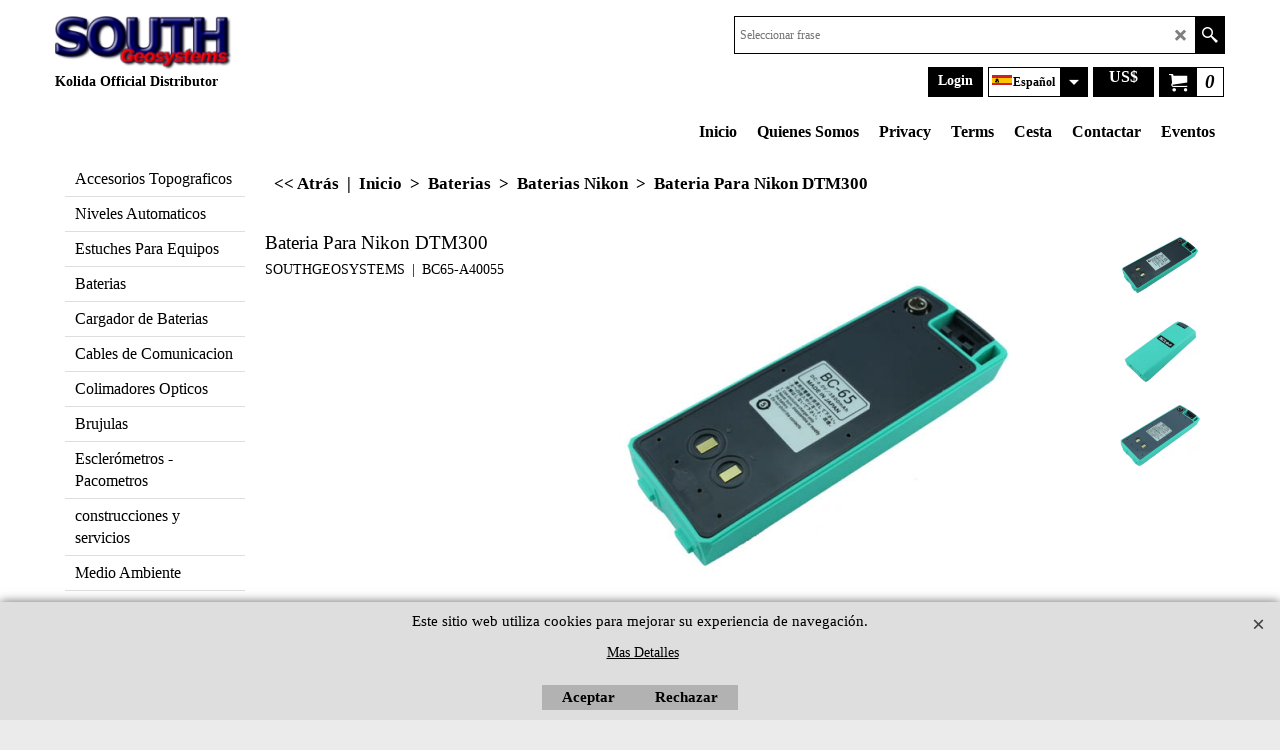

--- FILE ---
content_type: text/html
request_url: https://www.southgeosystems.com/contents/es/p470_Battery_for_Nikon_DTM300.html
body_size: 22243
content:
<!doctype html>
<html xmlns:sf lang="es" dir="ltr">
<head prefix="og: http://ogp.me/ns# fb: http://ogp.me/ns/fb# product: http://ogp.me/ns/product#">
<meta http-equiv="Content-Type" content="text/html; charset=utf-8" />
<meta name="viewport" content="width=device-width, initial-scale=1.0, maximum-scale=1.0" />
<style id="_acj_">body{visibility:hidden!important;}</style>
<script>if(self===top||(function(){try{return typeof(window.parent.applyColorScheme)!='undefined'||document.location.host.indexOf('samplestores.shopfactory')!=-1;}catch(e){return false;}})()){var _acj_=document.getElementById('_acj_');_acj_.parentNode.removeChild(_acj_);}else{top.location=self.location;}</script>
<style id="_cls_">#ProductLoop{opacity:0;}</style>
<script>
window.addEventListener('load',function(){setTimeout(function(){var _cls_=document.getElementById('_cls_');if(_cls_)_cls_.parentNode.removeChild(_cls_);},100);},false);
setTimeout(function(){var _cls_=document.getElementById('_cls_');if(_cls_)_cls_.parentNode.removeChild(_cls_);},5000);
</script>
<title>Bateria Para Nikon DTM300,Baterias Nikon,Baterias Leica,Baterias Gowin,Baterias y cargadores,Gowin,Topcon,Sokkia,Baterias y cargadores,Baterias estacion totales, kolida, bateria Leica,bateria,Pentax, leica, bateria topcon, bateria Trimble,Sokkia,Bateria G </title>
<meta name="description" content="Bateria Para Nikon DTM300,Baterias Nikon,Baterias Leica,Baterias Gowin,Baterias y cargadores,Gowin,Topcon,Sokkia,Baterias y cargadores,Baterias estacion totales, kolida, bateria Leica,bateria,Pentax, leica, bateria topcon, bateria Trimble,Sokkia,Bateria GoWin,Bateria Stonex,Bateria South,Baterias South,Ruide,Sanding,Hi-Target,Boif,Foif" />
<meta name="keywords" content="Bateria Para Nikon DTM300,Baterias Nikon,Baterias Leica,Baterias Gowin,Baterias y cargadores,Gowin,Topcon,Sokkia,Baterias y cargadores,Baterias estacion totales, kolida, bateria Leica,bateria,Pentax, leica, bateria topcon, bateria Trimble,Sokkia,Bateria GoWin,Bateria Stonex,Bateria South,Baterias South,Ruide,Sanding,Hi-Target,Boif,Foif," />
<meta http-equiv="expires" content="0" />
<meta name="generator" content="ShopFactory V14 www.shopfactory.com" />
<meta name="author" content="SOUTHGEOSYSTEMS CORP" />
<link rel="canonical" href="http://www.southgeosystems.com/contents/es/p470_Battery_for_Nikon_DTM300.html" /><link rel="alternate" hreflang="x-default" href="http://www.southgeosystems.com/contents/en-us/p470_Battery_for_Nikon_DTM300.html" />
<link rel="alternate" hreflang="es" href="http://www.southgeosystems.com/contents/es/p470_Battery_for_Nikon_DTM300.html" />
<link rel="alternate" hreflang="it" href="http://www.southgeosystems.com/contents/it/p470_Battery_for_Nikon_DTM300.html" />
<meta property="og:image" content="http://www.southgeosystems.com/contents/media/l_bc-65.jpg" />
<meta property="og:image" content="http://www.southgeosystems.com/contents/media/l_bc-65.jpg" />
<meta property="og:type" content="product" />
<meta property="og:url" content="http://www.southgeosystems.com/contents/es/p470_Battery_for_Nikon_DTM300.html" />
<meta property="og:title" content="Bateria Para Nikon DTM300" />
<meta property="og:description" content="Bateria Para Estacion Total Nikon DTM300.400,NPR-300,NPL-300 series total stations BC-65" />
<meta property="brand" content="SOUTHGEOSYSTEMS" />
<meta property="product:availability" content="instock" />
<meta property="product:sku" content="BC65-A40055" />
<meta property="product:weight:value" content="0.50" />
<meta property="product:weight:units" content="kg" />
<script type="text/javascript">
/*<![CDATA[*/
function getARMID(key,getOnly){
if(getOnly){return (document.cookie.match('(?:^|;)\\s*'+key+'=([^;]*)') || ['',''])[1];}
var isNew=false,id=location.search.match('[\&\?]'+key+'=([^&]*)');
if(id){
id=id[1];
var cookid=(document.cookie.match('(?:^|;)\\s*'+key+'=([^;]*)') || ['',''])[1];
isNew=(id!=cookid);
}
if(isNew){
var date=new Date(2099,12,31);
document.cookie=key+'='+id+'; expires='+date.toGMTString()+'; path='+location.pathname.replace(new RegExp('(?:contents/)?(?:'+document.documentElement.lang=='en-GB'?'en-uk':document.documentElement.lang+'/)?[^/]*$'),'')+';';
if(typeof(parm)=='undefined')parm={};parm[key]=id;
}
return {'id':id,'new':isNew};
}
var aid=getARMID('aid');
if(aid['id']&&aid['new']){idimg=new Image();idimg.src='//santu.com/webshop/aid_tracker.cgi?aid='+aid['id'];}
/*]]>*/
</script>
<style type="text/css">
@import "../styles/website.css?lmd=46041.653993";
@import "../styles/pa_sfx-content_1.css?lmd=46041.690440";
@import "../styles/pd_sfx-base_2.css?lmd=46041.659525";
@import "../styles/index1.css?lmd=46041.653993";
@import "../styles/index2.css?lmd=46041.653993";
@import "../styles/global.css?lmd=46041.690440";
@import "../styles/global-responsive.css?lmd=46041.690440";
/* */
/* */
@import "../../shared_files/icomoon/style.css?lmd=44505.481551";
@import "../../shared_files/flickity.min.css?lmd=43129.487940";
</style>
<style type="text/css" id="sf-load-css"></style>
<!-- Require IcoMoon --><script>
var hasProducts=true;
var pgid='P470';
//<!--BEGIN_C78E91C8-61BA-447e-B459-F6FE529C7724-->
var LMD='';
//<!--END_C78E91C8-61BA-447e-B459-F6FE529C7724-->
</script>
<script type="text/javascript" charset="utf-8" src="../loader.js?lmd=46041.690278"></script>
<script id="__sfLoadJQuery" src="../../shared_files/jquery-1.11.1.min.js" type="text/javascript"></script>
<script type="text/javascript" src="../../shared_files/jquery.sidr.min.js?lmd=43129.487940" defer></script>
<script type="text/javascript" charset="utf-8" src="../sf.js?lmd=46041.690278" defer></script>
<script type="text/javascript" src="../../shared_files/flickity.pkgd.min.js?lmd=43129.487940" defer></script>
<script type="text/javascript" src="../../shared_files/jquery.zoom.min.js?lmd=43129.487940" defer></script>
<script type="text/javascript" src="../../shared_files/echo.js?lmd=43152.433264" defer></script>
<!-- Google tag (gtag.js) --><script async src="https://www.googletagmanager.com/gtag/js?id=G-DLH6VS8R24"></script>
<script>
/* SFNOTE_BEGIN:prevent script execution when in editing mode */
if(typeof(tf)!='undefined'&&(typeof(tf.isInSF)=='undefined'||!tf.isInSF())){
/* SFNOTE_END:prevent script execution when in editing mode */
window.dataLayer = window.dataLayer || [];
function gtag(){dataLayer.push(arguments);}
gtag('js', new Date());
gtag('config', 'G-DLH6VS8R24');
/* SFNOTE_BEGIN:prevent script execution when in editing mode */
}
/* SFNOTE_END:prevent script execution when in editing mode */
</script>
<script type="text/javascript">
var pgidx=tf.wm.jfile(location.href).replace(/\#.*$/,'');
var _sfProductsInPage=[];
sfFilters.deptEnabled=pgid;
</script>
<meta name="optinout" />
</head>
<body class="GC41 ThemeVersion-11">
<a name="top"></a>
<iframe name="extra" id="extra" src="../extra.html" width="5" height="5" frameborder="0" border="0" unselectable="on" style="position:absolute;z-index:0;overflow:hidden;left:50%;top:50%;display:none;width:5px;height:5px;" allowtransparency="true" class="is-detailed-view"></iframe>
<div class="GC39 header mobile">
<div class="GC26 utils group">
<menu>
<div class="menu_left_col">
<li id="util_menu" class="sf-button sf-corner">
<a id="sidemap-button" href="#Sidemap" title="Menu">
<svg version="1.1" id="Layer_1" xmlns="http://www.w3.org/2000/svg" xmlns:xlink="http://www.w3.org/1999/xlink" x="0px" y="0px" viewBox="0 0 512 512" style="enable-background:new 0 0 512 512;" xml:space="preserve">
<g>
<path d="M491.318,235.318H20.682C9.26,235.318,0,244.577,0,256s9.26,20.682,20.682,20.682h470.636
c11.423,0,20.682-9.259,20.682-20.682C512,244.578,502.741,235.318,491.318,235.318z"></path>
</g>
<g>
<path d="M491.318,78.439H20.682C9.26,78.439,0,87.699,0,99.121c0,11.422,9.26,20.682,20.682,20.682h470.636
c11.423,0,20.682-9.26,20.682-20.682C512,87.699,502.741,78.439,491.318,78.439z"></path>
</g>
<g>
<path d="M491.318,392.197H20.682C9.26,392.197,0,401.456,0,412.879s9.26,20.682,20.682,20.682h470.636
c11.423,0,20.682-9.259,20.682-20.682S502.741,392.197,491.318,392.197z"></path>
</g>
</svg>
</a>
</li>
</div>
<div class="mob_logo_col">
<div class="CompanyImage"><span></span><a href="../../index.html" title="SOUTHGEOSYSTEMS |  KOLIDA ">
<img width="177" height="54" src="../media/trans.gif" data-echo="../media/logosouth-trasp.png" class="DataEchoLoaded" id="I" name="I" border="0" alt="SOUTHGEOSYSTEMS |  KOLIDA " title="SOUTHGEOSYSTEMS |  KOLIDA " hspace="0" vspace="0" align="" onmouseover="window.status='SOUTHGEOSYSTEMS |  KOLIDA ';return true;" onmouseout="window.status='';return true" /></a></div>
</div>
<div id="util_group" class="right_icon_col">
<script type="text/javascript">
var idTimeoutMobileSearchHideBox=-1;
function mobileSearch(el){
clearTimeout(idTimeoutMobileSearchHideBox);
if(!el)return;
if(tf.content.document.search)tf.content.document.search.phrase.value=$(el).parents('#mobile_search').find('#phrase').val();
tf.searchPhrase=$(el).parents('#mobile_search').find('#phrase').val();
tf.utils.search_all();
}
function mobileSearchShowBox(){}
function mobileSearchHideBox(){}
</script>
<li id="mobile_cart" class="sf-button sf-corner">
<a href="#" title="Mi carrito" onclick="location=tf.wm.url('basket.html','-',true);return false;"><i class="icon-cart"></i> <span class="GC91 MiniCartTotalItemsQuantity_Mobile" id="MiniCartTotalItemsQuantity_Mobile">0</span></a>
</li>
</div>
</menu>
</div>
<div class="search_coll">
<div id="util_searchbox" class="sf-corner">
<form id="mobile_search" name="mobile_search" onsubmit="mobileSearch(this[0]);return false;">
<input type="search" id="phrase" name="phrase" />
<span id="util_searchbox_search" class="sf-button sf-corner">
<button type="submit" title="Busca" style="border:none;background-color:transparent;"><i class="icon-search2">&nbsp;</i></button>
</span>
</form>
</div>
</div>
</div>
<script type="text/javascript">
$(document).ready(function(){
if (!tf.isInSF() && !tf.isInDesigner()) $('.gallery-box a').removeAttr('onclick');
if (tf.isInSF()) {
window.Flickity.prototype._dragPointerDown= function( event, pointer ) {
this.pointerDownPoint = Unipointer.getPointerPoint( pointer );
}
}
//topbar
var $galleryTopbar = null, galleryTopbarRowItems = 0;
function SetGalleryTopbar() {
if ($galleryTopbar) $galleryTopbar.flickity('destroy');
$galleryTopbar = null;
$galleryTopbar = $('.TopBar:visible .gallery-box').flickity({
cellAlign: 'left',
freeScroll: true,
contain: true,
setGallerySize: false,
prevNextButtons: false,
pageDots: false,
imagesLoaded: true
});
$galleryTopbar.flickity('resize');
$('img', $galleryTopbar).css('opacity','');
}
// Link Image Group 1
var galleryRowItems = $('.Banner .BannerImage').length;
if (galleryRowItems >= 1) {
var $gallery = $('.Banner .gallery-box').flickity({
wrapAround: true,
autoPlay: (tf.isInSF() || galleryRowItems == 1 ? false : 5000),
draggable: galleryRowItems > 1,
freeScroll: false,
setGallerySize: false,
prevNextButtons: galleryRowItems > 1,
pageDots: false
});
function ResizeGallery() {
var wBanner = $('.Banner').width(), wAvailable = parseInt('.BannerLinkImageSizes.LinkLogo.FixedWidth') || wBanner, hAvailable = (parseInt($('.Banner .gallery-box').css('max-height','').css('max-height')) || parseInt('.BannerLinkImageSizes.LinkLogo.FixedHeight'));
var rAvailable = hAvailable / wAvailable;
var wMaxNatural = 0, hMaxNatural = 0;
$('.Banner a.BannerImage img, .Banner a.BannerImage .slide-item').each(function(){
$(this).width('');
var wNatural = parseFloat(this.naturalWidth || this.getAttribute('data-naturalwidth') || this.getAttribute('width') || $(this).width()), hNatural = parseFloat(this.naturalHeight || this.getAttribute('data-naturalheight') || this.getAttribute('height') || $(this).height());
if (wNatural >= wMaxNatural) {
if (hMaxNatural == 0 || hNatural <= hAvailable) {
wMaxNatural = wNatural;
hMaxNatural = hNatural;
}
}
});
if (wMaxNatural > 0 && hMaxNatural > 0) {
hMaxNatural = (hMaxNatural / wMaxNatural) * Math.min(wBanner, wMaxNatural);
wMaxNatural = wBanner;
}
var hMax = Math.min(hAvailable, hMaxNatural, wBanner * rAvailable);
$('.Banner .gallery-box').css({'height':'','max-height':'none'}).attr('style',($('.Banner .gallery-box').attr('style')||'')+'height:'+hMax+'px!important;');
$('.Banner .gallery-box .BannerImage').css('height','').attr('style',($('.Banner .gallery-box .BannerImage').attr('style')||'')+'height:'+hMax+'px!important;');
$('.Banner a.BannerImage img, .Banner a.BannerImage .slide-item').each(function(){
$(this).width($(this).width() > wBanner ? '100%' : $(this).width());
});
if ($gallery) $gallery.flickity('resize');
}
$('.Banner .BannerImage img').off('load imageLoaded.flickity').on('load imageLoaded.flickity', ResizeGallery);
$(window).on('load resize', ResizeGallery);
if (galleryRowItems > 1) {
$('.Banner .BannerImage').each(function(i, item){
var clsname = i == 0 ? "button selected" : "button";
$('.Banner .gallery-buttons').append('<span class="'+clsname+'">&nbsp;</span>');
});
// Flickity instance
var flkty = $gallery.data('flickity');
var $cellButtonGroup = $('.Banner .gallery-buttons');
var $cellButtons = $cellButtonGroup.find('.button');
// update selected cellButtons
$gallery.on( 'cellSelect', function() {
$cellButtons.filter('.selected').removeClass('selected');
$cellButtons.eq( flkty.selectedIndex ).addClass('selected');
});
// select cell on button click
$cellButtonGroup.on( 'click', '.button', function() {
var index = $(this).index();
$gallery.flickity( 'select', index );
});
}
}
function galleryGetRowItems(outerSelector, itemSelector) {
var w = 0, wOuter = $(outerSelector).width() - 1, items = 0;
$(outerSelector)
.find(itemSelector).each(function(){
w += $(this).outerWidth(true);
items++;
var margin = ($(this).outerWidth(true) - $(this).outerWidth());
if (w - margin + 1 >= wOuter) return false;
})
;
return items;
}
// Link Image Group 2
var $gallery1 = null, gallery1RowItems = 3;
function SetGallery1() {
$gallery1 = $('.PageLinkBoxWrapper .gallery-box').flickity({
cellAlign: 'left',
wrapAround: true,
freeScroll: true,
setGallerySize: false,
prevNextButtons: true,
pageDots: false
});
$gallery1.flickity('resize');
$('.PageLinkBoxWrapper .gallery-action').removeClass('hide');
}
$('.PageLinkBoxWrapper .icon-arrow-left3').on( 'click', function() {
$gallery1.flickity('previous');
if ($(window).width() > 619) {
for (var n = 1; n < gallery1RowItems; n++) {
$gallery1.flickity('previous');
}
}
});
$('.PageLinkBoxWrapper .icon-arrow-right3').on( 'click', function() {
$gallery1.flickity('next');
if ($(window).width() > 619) {
for (var n = 1; n < gallery1RowItems; n++) {
$gallery1.flickity('next');
}
}
});
if ($(window).width() > 619) {
if ($('.PageLinkBoxWrapper .PageLinkBoxItem').length > gallery1RowItems)  SetGallery1();
}
else {
if ($('.PageLinkBoxWrapper .PageLinkBoxItem').length > 1) SetGallery1();
}
// Link Image Group 3
var $gallery2 = null, gallery2RowItems = 4;
function SetGallery2() {
$gallery2 = $('.BannerBottomWrapper .gallery-box').flickity({
cellAlign: 'left',
wrapAround: true,
freeScroll: true,
setGallerySize: false,
prevNextButtons: true,
pageDots: false
});
$gallery2.flickity('resize');
$('.BannerBottomWrapper .gallery-action').removeClass('hide');
}
$('.BannerBottomWrapper .icon-arrow-left3').on( 'click', function() {
$gallery2.flickity('previous');
if ($(window).width() > 619) {
for (var n = 1; n < gallery2RowItems; n++) {
$gallery2.flickity('previous');
}
}
});
$('.BannerBottomWrapper .icon-arrow-right3').on( 'click', function() {
$gallery2.flickity('next');
if ($(window).width() > 619) {
for (var n = 1; n < gallery2RowItems; n++) {
$gallery2.flickity('next');
}
}
});
if ($(window).width() > 619) {
if ($('.BannerBottomWrapper .BannerBottomItem').length > gallery2RowItems)  SetGallery2();
}
else {
if ($('.BannerBottomWrapper .BannerBottomItem').length > 1) SetGallery2();
}
//resize
$(window).resize(function(){
if ($(window).width() > 619) {
if ($gallery1 != null && $('.PageLinkBoxWrapper .PageLinkBoxItem').length <= gallery1RowItems)  {
$('.PageLinkBoxWrapper .gallery-action').addClass('hide');
$gallery1.flickity('destroy');
$gallery1 = null;
}
if ($gallery2 != null && $('.BannerBottomWrapper .BannerBottomItem').length <= gallery2RowItems) {
$('.BannerBottomWrapper .gallery-action').addClass('hide');
$gallery2.flickity('destroy');
$gallery2 = null;
}
}
else {
if ($gallery1 == null && $('.PageLinkBoxWrapper .PageLinkBoxItem').length > 1)  SetGallery1();
if ($gallery2 == null && $('.BannerBottomWrapper .BannerBottomItem').length > 1)  SetGallery2();
}
if (tf.isMobile && $('.header.mobile > .TopBar').length == 0) {
if ($galleryTopbar) $galleryTopbar.flickity('destroy');
$galleryTopbar = null;
$('#WebSite .TopBar').clone(true).attr('id', $('#WebSite .TopBar').attr('id')+'Clone').prependTo('.header.mobile');
(function waitForMobileUtils() {
if (!tf.utils || !tf.utils.showMobileUtils) { setTimeout(waitForMobileUtils, 200); return; }
tf.utils.showMobileUtils();
})();
}
else if (!tf.isMobile) {
if ($galleryTopbar) $galleryTopbar.flickity('destroy');
$galleryTopbar = null;
$('.header.mobile > .TopBar').remove();
}
galleryTopbarRowItems = 0;
$('.TopBar:visible .CustomNavBox').each(function(){ galleryTopbarRowItems += $(this).outerWidth(true); })
if ($galleryTopbar != null && $('.TopBar:visible .gallery-box').width() >= galleryTopbarRowItems) {
$galleryTopbar.flickity('destroy');
$galleryTopbar = null;
}
else if ($('.TopBar:visible .gallery-box').width() < galleryTopbarRowItems) SetGalleryTopbar();
});
$(window).trigger('resize');
});
</script>
<style>
@media all and (max-width:767px){
#PageContainer11{width:100% !important; float:left !important;}
}
</style>
<div id="WebSite" class="GC38">
<div id="WebSiteHeader" class="GC39 LayoutObject">
<div id="WebSiteHeaderInner" class="WebSiteHeaderInner">
<div id="TopBar" class="GC89 TopBar">
<div id="TopBarDesign" class="GC89 TopBarDesign"></div>
</div>
<div id="DesignImage1">
<div class="header-mid-bar">
<div class="header-left">
<div id="CompanyImage" class="smaller">
<a href="../../index.html" title="SOUTHGEOSYSTEMS |  KOLIDA ">
<img width="177" height="54" src="../media/trans.gif" data-echo="../media/logosouth-trasp.png" class="DataEchoLoaded" id="I" name="I" border="0" alt="SOUTHGEOSYSTEMS |  KOLIDA " title="SOUTHGEOSYSTEMS |  KOLIDA " hspace="0" vspace="0" align="" onmouseover="window.status='SOUTHGEOSYSTEMS |  KOLIDA ';return true;" onmouseout="window.status='';return true" />
</a>
</div>
<h2 id="SiteSlogan" class="GC42">Kolida Official Distributor</h2>
</div>
<div class="header-right">
<div id="Search" class="GC48">
<form name="search">
<input class="GC22 SearchTextField" type="text" id="phrase" name="phrase" size="12" maxlength="40" placeholder="Seleccionar frase" />
<a class="GC48 icon-search2 SearchButton" title="Busca" href="#"></a>
</form>
</div>
<div class="clearItems">
<div id="MiniCart" class="GC22">
<div id="MiniCartTotal" class="MiniCartTotal">
<a href="#" class="MiniCartLink MiniCartInner" title="Mi carrito">
<i class="GC14 sf-corner icon-cart MiniCartDesignImage1"></i>
<span class="GC14 MiniCartTotalItemsQuantity sf-corner">0</span><!--
<span class="MiniCartTotalAmount"></span>
<span class="MiniCartTotalSummary"></span>
<span class="MiniCartTotalItemsQuantity"></span>
<span class="MiniCartTotalTotalText"></span>
<span class="MiniCartTotalPlusExpenses"></span>
<span class="MiniCartTotalPlusExpensesText"></span>
<span class="MiniCartTotalList"></span>
-->
</a>
</div>
</div>
<div id="SwitchCurrency">
<a href="#" class="SwitchCurrencyLink" title="Elija su moneda">
<i id="currencySymbol" class="GC14 currencySymbol"></i>
<script type="text/javascript">
function SwitchCurrencyLink_ShowSymbol() {
if (!tf.bskLoaded) setTimeout(SwitchCurrencyLink_ShowSymbol, 500);
$('.SwitchCurrencyLink #currencySymbol').html(tf.currentCurrency.abbrev);
}
SwitchCurrencyLink_ShowSymbol();
</script>
</a>
</div>
<div id="SwitchLang" class="GC48">
<div class="GC22 SwitchLangOuter sf-corner">
<span class="SwitchLangName">
<span class="flag-spacer">
<img src="../media/flags/flag_es.gif" alt="Español" title="Español"/>&nbsp;
</span>Español&nbsp;</span>
<i class="GC48 icon-arrow-down5"></i>
</div>
<div class="SwitchLangInner">
<a class="GC48 SwitchLangLink" data-langparm="en-us,1" onmouseover="tf.navOvr(this,'','GC33')" onmouseout="tf.navOut(this,'','GC48')">
<span class="flag-spacer"><img src="../media/flags/flag_en-us.gif" alt="English" title="English"/> &nbsp;</span>English&nbsp;</a>
<a class="GC48 SwitchLangLink" data-langparm="es,1" onmouseover="tf.navOvr(this,'','GC33')" onmouseout="tf.navOut(this,'','GC48')">
<span class="flag-spacer"><img src="../media/flags/flag_es.gif" alt="Español" title="Español"/> &nbsp;</span>Español&nbsp;</a>
<a class="GC48 SwitchLangLink" data-langparm="it,1" onmouseover="tf.navOvr(this,'','GC33')" onmouseout="tf.navOut(this,'','GC48')">
<span class="flag-spacer"><img src="../media/flags/flag_it.gif" alt="Italiano" title="Italiano"/> &nbsp;</span>Italiano&nbsp;</a>
</div>
</div>
<div id="Login" class="GC64 desktop tablet">
<script type="text/javascript">function drf(){if(tf.utils && !isInSFClassic()){specialLoading=true;tf.utils.displayResellerForm();}else setTimeout('drf()',250);}drf();</script>
<div id="ResellerForm" class="LoginSignUpLink"></div>
</div>
</div>
</div>
</div>
<div id="Index1-spacer">
<div id="Index1" class="GC2 Index1">
<script src="../../shared_files/jquery.menu-aim.js" defer="true"></script>
<script src="../../shared_files/jquery.megamenu.js" defer="true"></script>
<script type="text/javascript">
$(function(){
$('.Index1').on('load', function(){
var idxNum = $(this).attr('class').replace(/.*Index(\d+).*/,'$1');
var GCNum = [
{'top':'GC28', 'tophover':'GC29', 'sub':'GC30', 'subhover':'GC31'},
{'top':'GC32', 'tophover':'GC33', 'sub':'GC34', 'subhover':'GC35'}
][idxNum-1];
$('.idx'+idxNum+'Submenu').empty();
var $branch = $('[id^=idx][id$='+tf.pgid+'] + ul', $(this)).clone(true, true);
if ($branch.length > 0) {
var $subpageNavigation = $('#idxSubpageNavigationAlt');
if ($subpageNavigation.length == 0) {
$subpageNavigation = $('#idxSubpageNavigation');
if ($subpageNavigation.length == 0) $subpageNavigation = $('<div id="idxSubpageNavigation"></div>');
var placed = false, $placement = $('.PageTitle');
if ($placement.length > 0) {
$placement.after($subpageNavigation);
if ($('.PageImage ~ .PageTitle + #idxSubpageNavigation').length == 1) $('.PageImage').insertAfter('#idxSubpageNavigation');
placed = true;
}
if (!placed) {
var selectors = ['.PageIntroduction', '.PageDescription'];
for (var n = 0; n < selectors.length; n++) {
$placement = $(selectors[n]);
if ($placement.length > 0) {
$placement.before($subpageNavigation);
if ($('.PageImage ~ #idxSubpageNavigation + '+selectors[n]).length == 1) $('.PageImage').insertAfter('#idxSubpageNavigation');
placed = true;
break;
}
}
}
if (!placed) {
var selectors = ['#PageContainer1', '#PageContainer11'];
for (var n = 0; n < selectors.length; n++) {
$placement = $(selectors[n]);
if ($placement.length > 0) {
$placement.append($subpageNavigation);
break;
}
}
}
}
$subpageNavigation
.width('auto')
.removeClass('GC28 GC32')
.append('<div class="idx'+idxNum+'Submenu" data-toplevelid="d-33"><i class="icon-spinner2 icon-fa-spin"></i></div>');
$branch.find('> li > ul, i[class*=icon-], li.see-all').remove();
$branch.find('> li')
.on('mouseover', function(){tf.navOvr(this, '', GCNum['subhover']);if(tf.autoText)tf.autoText.localApply(this.parentNode);})
.on('mouseout', function(){tf.navOut(this, '', GCNum['sub']);if(tf.autoText)tf.autoText.localApply(this.parentNode);})
.addClass('idx'+idxNum+'Sub')
.find('> a')
.on('mouseover', function(){tf.navOvr(this, '', '');})
.on('mouseout', function(){tf.navOut(this, '', '');})
.addClass('idx'+idxNum+'Sub')
;
var mh = 0;
$branch.find('> li > a > img').each(function(){
var hasImg = !!$(this).attr('src');
if (!hasImg) $(this).hide();
mh = Math.max(mh, $(this).css('max-height'));
});
var prop = (mh ? 'height:'+mh+'px;' : '');
$branch.find('> li > a').each(function(){
if ($(this).find('> img').length > 0) $(this).find('> img').wrap('<div class="SubPageNavigationImageContainer" style="'+prop+'"></div>');
else $(this).prepend('<div class="SubPageNavigationImageContainer"><span></span></div>');
$(this).addClass('SubPageNavigationBox').find('> span').addClass('SubPageNavigationTitle').wrap('<div class="SubPageNavigationTitleContainer"></div>');
});
$('.idx'+idxNum+'Submenu').empty().append($branch);
$(window).on('load resize', function () {
var $container = $('.idx'+idxNum+'Submenu > ul'), $items = $('li', $container);
var outerSpace = $items.outerWidth(true) - $items.width();
var maxAvailableWidth = $container.css('width','auto').width();
var maxColumns = 8, itemMaxWidth = 260, w = 0;
for (var n = 1; n <= maxColumns; n++) {
w = parseInt((maxAvailableWidth / n) - outerSpace);
if (w <= itemMaxWidth) break;
}
$items.width(w);
$container.width((w + outerSpace) * Math.min(n, $items.length));
if(tf.echo)tf.echo.render();
});
$(window).trigger('resize');
}
$('img', $(this)).remove();
$('> ul[class*=idx]', $(this))
.sfMegaMenu({
'submenuDirection':'below',
'layout':'base',
'showImages':false,
'iconOpenRight':'icon-arrow-right3',
'iconOpenDown':'icon-arrow-down3',
'iconNoImage':'icon-image',
'iconPin':'icon-pushpin',
'idxNum':idxNum,
'onLoad':function() {
var $idxSlider = $('#Index1 > .idx1List');
$('> li', $idxSlider).last().clone().appendTo($idxSlider).children().remove();
function setIdxSlider() {
$idxSlider.parent().width('100%').css('float','none');
$idxSlider
.on('cellSelect', function(){
var flkty = $(this).data('flickity');
if (flkty) {
if (flkty.selectedIndex == $(this).data('selectedIndex')) return;
if ($(this).data('translateX') == $('.flickity-slider', this).css('transform')) {
if (flkty.selectedIndex > $(this).data('selectedIndex')) flkty.selectedIndex = $(this).data('selectedIndex');
else if (flkty.selectedIndex < $(this).data('selectedIndex')) flkty.selectedIndex--;
}
$(this).data({'selectedIndex':flkty.selectedIndex, 'translateX':$('.flickity-slider', this).css('transform')});
}
})
.on('settle', function(){
var $last = $('.flickity-slider > li', this).last(), shifted = $('.flickity-slider', this).css('transform').match(/matrix\((.+)\)/) || $('.flickity-slider', this).css('transform').match(/matrix3d\((.+)\)/), shiftedpx = 0;
if (shifted && shifted.length > 1) shiftedpx = parseFloat((shifted[1].split(', ')[12]) || (shifted[1].split(', ')[4]));
if (parseFloat($last.css('left')) + $last.outerWidth(true) <= $('.flickity-slider', this).width() + Math.abs(shiftedpx)) $('.next', this).attr('disabled', 'disabled');
else $('.next', this).removeAttr('disabled');
})
.flickity({
cellAlign: 'left',
contain: true,
wrapAround: false,
autoPlay: false,
draggable: true,
freeScroll: true,
setGallerySize: false,
prevNextButtons: true,
pageDots: false,
percentPosition: false
})
.flickity('resize')
.find('.flickity-viewport')
.find('.flickity-slider').addClass('idx1List')
.end()
.parentsUntil('[id^=WebSite]').each(function(){
var zIndex = $(this).css('z-index');
if (zIndex == 'auto' || parseInt(zIndex) <= 0) $(this).css('z-index', idxNum == 2 ? 1000 : 1001);
})
;
}
function unsetIdxSlider() {
if ($idxSlider.hasClass('flickity-enabled')) {
$idxSlider
.flickity('destroy')
;
}
$idxSlider.parent().css({'float':''});
}
$(window).on('resize', function () {
unsetIdxSlider(); $idxSlider.parent().css({'width':'', 'float':'none'});
if ($('#WebSite').width() > 619) {
var w = 0, wContainer = ($idxSlider.parent().outerWidth(true)||$idxSlider.outerWidth(true))+1;
$('> li, .flickity-slider > li', $idxSlider).each(function(){ w += $(this).outerWidth(true); $(this).css('height',''); if($(this).outerHeight()>0)$(this).outerHeight($(this).outerHeight()); });
if (w-1 > wContainer) {
setIdxSlider();
$idxSlider.flickity('resize');
setTimeout(function(){$idxSlider.flickity('reposition');}, 200);
}
else if (w < wContainer) unsetIdxSlider();
}
});
$(window).trigger('resize');
}
})
.parent().find('.idx1List > li > a > span').addClass('vcenter');
});
});
</script>
<script type="text/javascript">equalHeightClass.push('SubPageNavigationImageContainer');</script>
<script type="text/javascript">equalHeightClass.push('SubPageNavigationTitleContainer');</script>
<script type="text/javascript">equalHeightClass.push('SubPageNavigationBox');</script>
<!--
Version tag, please don't remove
$Revision: 46130 $
$HeadURL: svn://localhost/ShopFactory/branches/V14_60/bin/SFXTemplates/Index/Horizontal/SFX-BASE_1/toplevel.html $
-->
<i class="icon-spinner2 icon-fa-spin"></i>
<script type="text/javascript">
jQuery(document).ready(function(){
jQuery('.Index1').load(tf.wm.url('d-34.html','-',true)+' ',function(){
if(tf.isEntryPage){
jQuery('.Index1 a[href]').not('a[href^=http]').each(function(){
if(this.id.match(/D-2$/)) this.href=tf.wm.url((tf.lang==tf.baseLang?'../../':'../../'+tf.lang+'/')+this.href.replace(/.*\//,''),'-');
else this.href=tf.wm.url(this.href.replace(/.*\//,''),'-',true);
});
jQuery('.Index1 a img[src]').each(function(){jQuery(this).attr('src', jQuery(this).attr('src').replace(/\.\.\/media\//g,(tf.lang!=tf.baseLang?'../':'')+'contents/media/'));if(jQuery(this).data('echo'))jQuery(this).attr('data-echo', jQuery(this).data('echo').replace(/\.\.\/media\//g,(tf.lang!=tf.baseLang?'../':'')+'contents/media/'));});
} else {
jQuery('.Index1 a[href]').not('a[href^=http]').each(function(){
if(this.id.match(/D-2$/)) {
this.href=tf.wm.url((tf.lang==tf.baseLang?'../../':'../../'+tf.lang+'/')+this.href.replace(/.*\//,''),'-');
}
});
}
jQuery('.Index1').trigger('load');
});
jQuery('#CompanyImage a[href], .CompanyImage a[href]').not('a[href^=http]').each(function(){
var href = this.href.replace(/.*\//,'');
if(tf.isEntryPage) this.href=tf.wm.url((tf.lang==tf.baseLang?'../../':'../../'+tf.lang+'/')+href,'-');
else this.href=tf.wm.url((tf.lang==tf.baseLang?'../../':'../../'+tf.lang+'/')+href,'-');
});
});
</script>
</div><div id="idx1Sentinel"></div>
</div>
</div>
<div class="clear"></div>
</div>
</div>
<div id="WebSiteContent" class="GC1">
<div id="SideBar_L" class="GC32 EqualHeight">
<div id="Index2" class="GC32 Index2">
<script src="../../shared_files/jquery.menu-aim.js" defer="true"></script>
<script src="../../shared_files/jquery.megamenu.js" defer="true"></script>
<script type="text/javascript">
$(function(){
$('.Index2').on('load', function(){
var idxNum = $(this).attr('class').replace(/.*Index(\d+).*/,'$1');
var GCNum = [
{'top':'GC28', 'tophover':'GC29', 'sub':'GC30', 'subhover':'GC31'},
{'top':'GC32', 'tophover':'GC33', 'sub':'GC34', 'subhover':'GC35'}
][idxNum-1];
$('.idx'+idxNum+'Submenu').empty();
var $branch = $('[id^=idx][id$='+tf.pgid+'] + ul', $(this)).clone(true, true);
if ($branch.length > 0) {
var $subpageNavigation = $('#idxSubpageNavigationAlt');
if ($subpageNavigation.length == 0) {
$subpageNavigation = $('#idxSubpageNavigation');
if ($subpageNavigation.length == 0) $subpageNavigation = $('<div id="idxSubpageNavigation"></div>');
var placed = false, $placement = $('.PageDescription');
if ($placement.length > 0) {
$placement.after($subpageNavigation);
placed = true;
}
if (!placed) {
$placement = $('.PageIntroduction');
if ($placement.length > 0) {
$placement.after($subpageNavigation);
if ($('.PageImage ~ #idxSubpageNavigation + .PageIntroduction').length == 1) $('.PageImage').insertAfter('#idxSubpageNavigation');
placed = true;
}
}
if (!placed) {
$placement = $('.PageTitle');
if ($placement.length > 0) {
$placement.after($subpageNavigation);
if ($('.PageImage ~ .PageTitle + #idxSubpageNavigation').length == 1) $('.PageImage').insertAfter('#idxSubpageNavigation');
placed = true;
}
}
if (!placed) {
var selectors = ['#PageContainer1', '#PageContainer11'];
for (var n = 0; n < selectors.length; n++) {
$placement = $(selectors[n]);
if ($placement.length > 0) {
$placement.append($subpageNavigation);
break;
}
}
}
}
$subpageNavigation.width('auto').append('<div class="idx'+idxNum+'Submenu" data-toplevelid="d-33"><i class="icon-spinner2 icon-fa-spin"></i></div>');
$branch.find('> li > ul, i[class*=icon-], li.see-all').remove();
$branch.find('> li')
.on('mouseover', function(){tf.navOvr(this, '', GCNum['subhover']);if(tf.autoText)tf.autoText.localApply(this.parentNode);})
.on('mouseout', function(){tf.navOut(this, '', GCNum['sub']);if(tf.autoText)tf.autoText.localApply(this.parentNode);})
.addClass('idx'+idxNum+'Sub')
.find('> a')
.on('mouseover', function(){tf.navOvr(this, '', '');})
.on('mouseout', function(){tf.navOut(this, '', '');})
.addClass('idx'+idxNum+'Sub')
;
var mh = 0;
$branch.find('> li > a > img').each(function(){
var hasImg = !!$(this).attr('src');
if (!hasImg) $(this).hide();
mh = Math.max(mh, $(this).css('max-height'));
});
var prop = (mh ? 'height:'+mh+'px;' : '');
$branch.find('> li > a').each(function(){
if ($(this).find('> img').length > 0) $(this).find('> img').wrap('<div class="SubPageNavigationImageContainer" style="'+prop+'"></div>');
else $(this).prepend('<div class="SubPageNavigationImageContainer"><span></span></div>');
$(this).addClass('SubPageNavigationBox').find('> span').addClass('SubPageNavigationTitle').wrap('<div class="SubPageNavigationTitleContainer"></div>');
});
$('.idx'+idxNum+'Submenu').empty().append($branch);
$(window).on('load resize', function () {
var $container = $('.idx'+idxNum+'Submenu > ul'), $items = $('li', $container);
var outerSpace = $items.outerWidth(true) - $items.width();
var maxAvailableWidth = $container.css('width','auto').width();
var maxColumns = 8, itemMaxWidth = 260, w = 0;
for (var n = 1; n <= maxColumns; n++) {
w = parseInt((maxAvailableWidth / n) - outerSpace);
if (w <= itemMaxWidth) break;
}
$items.width(w);
$container.width((w + outerSpace) * Math.min(n, $items.length));
if(tf.echo)tf.echo.render();
});
$(window).trigger('resize');
}
$('> ul[class*=idx]',$(this))
.sfMegaMenu({
'submenuDirection':'right',
'layout':'grid',
'showImages':1,
'iconOpenRight':'icon-arrow-right3',
'iconOpenDown':'icon-arrow-down3',
'iconNoImage':'icon-image',
'iconPin':'icon-pushpin',
'idxNum':idxNum
})
.find('> li > a > .thumbnail-inner, > li > a > img').remove()
.end()
.find('> li > a > span').addClass('vcenter');
});
});
</script>
<script type="text/javascript">equalHeightClass.push('SubPageNavigationImageContainer');</script>
<script type="text/javascript">equalHeightClass.push('SubPageNavigationTitleContainer');</script>
<script type="text/javascript">equalHeightClass.push('SubPageNavigationBox');</script>
<!--
Version tag, please don't remove
$Revision: 45682 $
$HeadURL: svn://localhost/ShopFactory/branches/V14_60/bin/SFXTemplates/Index/Vertical/SFX-GRIDPIX_1b/toplevel.html $
-->
<i class="icon-spinner2 icon-fa-spin"></i>
<script type="text/javascript">
jQuery(document).ready(function(){
jQuery('.Index2').load(tf.wm.url('d-33.html','-',true)+' ',function(){
if(tf.isEntryPage){
jQuery('.Index2 a[href]').not('a[href^=http]').each(function(){
if(this.id.match(/D-2$/)) this.href=tf.wm.url((tf.lang==tf.baseLang?'../../':'../../'+tf.lang+'/')+this.href.replace(/.*\//,''),'-');
else this.href=tf.wm.url(this.href.replace(/.*\//,''),'-',true);
});
jQuery('.Index2 a img[src]').each(function(){jQuery(this).attr('src', jQuery(this).attr('src').replace(/\.\.\/media\//g,(tf.lang!=tf.baseLang?'../':'')+'contents/media/'));if(jQuery(this).data('echo'))jQuery(this).attr('data-echo', jQuery(this).data('echo').replace(/\.\.\/media\//g,(tf.lang!=tf.baseLang?'../':'')+'contents/media/'));});
} else {
jQuery('.Index2 a[href]').not('a[href^=http]').each(function(){
if(this.id.match(/D-2$/)) {
this.href=tf.wm.url((tf.lang==tf.baseLang?'../../':'../../'+tf.lang+'/')+this.href.replace(/.*\//,''),'-');
}
});
}
jQuery('.Index2 #idx2D-2').parent('li').remove();
jQuery('.Index2').trigger('load');
});
});
</script>
</div><div id="idx2Sentinel"></div>
</div>
<div id="Content" class="GC22 ContentBody EqualHeight">
<div itemtype="http://schema.org/BreadcrumbList" class="GC6 Breadcrumbs" itemscope="" ID="Breadcrumbs-P470">
<div class="BreadcrumbsTrail">
<script type="text/javascript">
addEvent('onunload',function(){tf.nametag.add('pgidxFrom',tf.pgidx);return true;});
</script>
<a href="d133_Nikon_Battery.html#p470" onclick="cancelBuble(event);if(tf.isInDesigner()){history.back();return false;}var backURL=tf.moreHistory.pop(tf.pgidx);if(backURL)location=(backURL.indexOf(tf.enterFilename)==0?'../../':'')+backURL;else{if(tf.moreHistory._stack.length==0)return true;else history.back();}return false;"><span class="LayoutObject" id="BackLink">&nbsp;&lt;&lt; Atrás&nbsp;</span></a>
|&nbsp;
<nobr itemprop="itemListElement" itemscope itemtype="http://schema.org/ListItem">
<a href="../../es/index.html" title="Inicio" itemprop="item">
<span itemprop="name">Inicio</span><meta itemprop="position" content="0" />
&nbsp;&gt;&nbsp;
</a>
</nobr>
<nobr itemprop="itemListElement" itemscope itemtype="http://schema.org/ListItem">
<a href="d80_Baterias_y_cargadores.html" title="Baterias " itemprop="item">
<span itemprop="name">Baterias </span><meta itemprop="position" content="1" />
&nbsp;&gt;&nbsp;
</a>
</nobr>
<nobr itemprop="itemListElement" itemscope itemtype="http://schema.org/ListItem">
<a href="d133_Nikon_Battery.html" title="Baterias Nikon" itemprop="item">
<span itemprop="name">Baterias Nikon</span><meta itemprop="position" content="2" />
&nbsp;&gt;&nbsp;
</a>
</nobr>
<nobr itemprop="itemListElement" itemscope itemtype="http://schema.org/ListItem" style="display:none;">
<a href="p470_Battery_for_Nikon_DTM300.html" title="Bateria Para Nikon DTM300" itemprop="item">
<span itemprop="name">Bateria Para Nikon DTM300</span><meta itemprop="position" content="3" />
</a>
</nobr>
<style>.Breadcrumbs nobr {display:inline;}</style>
<nobr><span>Bateria Para Nikon DTM300</span></nobr>
</div>
</div>
<div id="PageContainer11" class="EqualHeight_PageContainer11">
<div id="PageContainer10">
<!-- Page elements are kept in this div so the if statement above may
make room for PageLinkBox -->
<div id="PageContainer1">
</div>
</div>
</div>
<script type="text/javascript">tf.lastpage=tf.wm?tf.wm.jfile(location.href):'';tf.nametag.add('lastpage',tf.lastpage);tf.lastdeptpage=tf.wm?tf.wm.jfile(location.href):'';tf.nametag.add('lastdeptpage',tf.lastdeptpage);</script>
<script type="text/javascript">
/*<![CDATA[*/
function mfw(){var a='<div style="line-height:0.01em;height:0;overflow-y:hidden;">';for(var n=0;n<20;n++)a+='&lt;!-- MakeFullWidth'+n+' --&gt;';a+='</div>';dw(a);}
var jsloaded=false,opt=[];
function add_opt(id,name,title,type,opttype,combine){opt[opt.length]=[id,name.replace(/&nbsp;/g,''),title.replace(/&nbsp;/g,''),type,opttype,combine];}
var sfAddRef=[];
function getAddDiv(){return gl('sfLightBox');}
function sfAddPop(name,isLang){if(!isInSF()&&tf.utils){if(!name)name='pconfirm'; sfAddRef=[];tf.utils.showPopup(tf.wm.url(name+'.html',tf.lmd[name],isLang),630,190,true,false,false,'AddToBasket');}}
function sfAddUnpop(){if(tf.utils){if(jQuery('#sfLightBox.AddToBasket').length>0)tf.utils.sfMediaBox.closeBox();}}
var bpriceArr=[],ppriceArr=[],weightArr=[],crFFldArr=[],ppriceCrossPromotionArr=[],bpriceCrossPromotionArr=[];
function ppriceDsp(n){var cc=tf.currentCurrency,dd=cc.decimal_places,cm=cc.multiplier,sm=tf.shopCurrency.multiplier,dec=Math.pow(10,dd),s=''+(Math.round((n*cm/sm)*dec)/dec),dp=s.indexOf('.');if(dp==-1)dp=s.length;else dp++;s+=(s.indexOf('.')==-1&&dd>0?'.':'')+'00000'.substr(0,dd-(s.length-dp));return s;}
function ppriceDscPct(dsc,prc){dsc=ppriceDsp(prc-(prc*dsc/100));return dsc;}
function dBasePrice2(Id,arr,w){if(!arr)return;if(!w)w=window;arr=arr.split(core.str_sep1);if(w.document.getElementById('ProductBasePrice-'+Id)){var bpriceHTML=core.bprice([Id,arr[4],arr[5],arr[6],arr[2]]);if(bpriceHTML!='')w.document.getElementById('ProductBasePrice-'+Id).innerHTML=bpriceHTML;}}
/*]]>*/
</script>
<script type="text/javascript">
/*<![CDATA[*/
var __sfChoiceImageLocation='optionarea_radiobutton_one',__sfChoiceImageWidth=parseInt('50');
/*]]>*/
</script>
<script type="text/javascript">
$(document).ready(function(){
if (!tf.isInSF() && !tf.isInDesigner()) $('.gallery-box a, .ProductCrossPromotionRecommendSliderItem a').removeAttr('onclick');
if (tf.isInSF()) {
window.Flickity.prototype._dragPointerDown= function( event, pointer ) {
this.pointerDownPoint = Unipointer.getPointerPoint( pointer );
}
}
function PCPGallery(idPCPGS,idPCPGB,idPCPGC,idPCPGA) {
this.$PCPGallery = null;
this.$PCPGallerySlider = $(idPCPGS);
this.$PCPGalleryBox = this.$PCPGallerySlider.find(idPCPGB);
this.$PCPGalleryContainer = this.$PCPGallerySlider.find(idPCPGC);
this.$PCPGalleryAction = this.$PCPGallerySlider.find(idPCPGA);
this.PCPGalleryRowItems = 0;
var me=this;
this.setPCPGallery=function() {
if(this.$PCPGallery)return;
this.$PCPGallery = this.$PCPGalleryBox.flickity({
cellAlign: 'left',
wrapAround: true,
freeScroll: true,
setGallerySize: true,
prevNextButtons: false,
pageDots: false
});
this.$PCPGallery.flickity('resize');
this.$PCPGalleryAction.removeClass('hide');
var PCPGallery = this.$PCPGallery;
setTimeout(function(){
PCPGallery.flickity('resize');
}, 2000)
}
this.unsetPCPGallery=function() {
this.$PCPGalleryAction.addClass('hide');
if (this.$PCPGallery) {
this.$PCPGallery.flickity('destroy');
this.$PCPGallery = null;
}
}
this.togglePCPGallery=function() {
var PCPGalleryBoxWidth = this.$PCPGalleryBox.width(), PCPGalleryItemsWidth = 0;
this.$PCPGalleryContainer.width('').each(function () { PCPGalleryItemsWidth += $(this).outerWidth(true); });
this.PCPGalleryRowItems = parseInt((PCPGalleryBoxWidth / (PCPGalleryItemsWidth / this.$PCPGalleryContainer.length)));
this.$PCPGalleryContainer.outerWidth(PCPGalleryBoxWidth / this.PCPGalleryRowItems, true);
PCPGalleryItemsWidth = 0;
this.$PCPGalleryContainer.each(function () { PCPGalleryItemsWidth += $(this).outerWidth(true); });
if (PCPGalleryItemsWidth <= PCPGalleryBoxWidth+this.PCPGalleryRowItems) debounce(function(){me.unsetPCPGallery.apply(me);}, 200)();
else debounce(function(){me.setPCPGallery.apply(me);}, 200)();
}
this.$PCPGallerySlider.find('.icon-arrow-left3').on('click', function() {
for (var n = 0; n < me.PCPGalleryRowItems; n++) me.$PCPGallery.flickity('previous');
});
this.$PCPGallerySlider.find('.icon-arrow-right3').on('click', function() {
for (var n = 0; n < me.PCPGalleryRowItems; n++) me.$PCPGallery.flickity('next');
});
this.togglePCPGallery();
$(document).bind('domChanged', function(){
me.togglePCPGallery.apply(me);
});
$(window).resize(function(){
me.togglePCPGallery.apply(me);
});
}
var PCPGallery1 = new PCPGallery('.ProductCrossPromotionSlider','.gallery-box','.ProductCrossPromotionContainer','.gallery-action');
var PCPGallery2 = null;
$(tf.content).on('PHPWidget_Recommend_render',function(){
PCPGallery2 = new PCPGallery('.ProductCrossPromotionRecommendSlider','.ProductCrossPromotionRecommendSliderItem','.ProductCrossPromotionContainer_Recommend','.gallery-action');
});
//    setTimeout(function(){
//                    if($('#ProductCrossPromotionRecommend-1 > div.flickity-viewport').length == 0){
//                        $('#ProductCrossPromotionRecommend-1').addClass('col-flex')
//                    }
//                    },2000)
});
</script>
<div id="ProductContainer1">
<form name="productForm" id="ProductLoop">
<div class="GC22 Product" ID="Product-P470">
<script type="application/ld+json">
[{
"@context":"http://schema.org",
"@type":"Product",
"@id":"Product-P470",
"sku":"BC65-A40055",
"name":"Bateria Para Nikon DTM300",
"brand":{"@type":"Brand","name":"SOUTHGEOSYSTEMS"},
"description":"Bateria Para Estacion Total Nikon DTM300.400,NPR-300,NPL-300 series total stations BC-65",
"image":"http://www.southgeosystems.com/contents/media/l_bc-65.jpg"
}]
</script>
<a name="p470"></a>
<script type="text/javascript">
/*<![CDATA[*/
_sfProductsInPage.push('P470');
//Manufacturer-P470:SOUTHGEOSYSTEMS
function add_P470(type,temp){
if(tf.coreLoaded&&tf.wm.pProp('P470')){
if(tf.core.cthtb)eval(tf.core.cthtb);
var type2Name={undefined:'',1:'FavoritesButton',2:'RequestQuoteButton',3:'RequestSampleButton'};
if(!temp){
tf.qandi['progressbar']('P470',true,type2Name[type]);
}
tf.utils.populateOpt(null,'P470');
var b=core.load_add(d,type,'P470','Bateria Para Nikon DTM300','0.50','BC65-A40055','0',0,'','','','','',opt,isInSF(),s,'-1.000',temp);
if(b&&typeof(fillBasketTable)!='undefined')fillBasketTable();
if(!temp){
setTimeout(function(){tf.qandi['progressbar']('P470',false,type2Name[type]);},700);
}
return b;
}else{setTimeout(function(){add_P470(type,temp);},500);return 0;}
}
/*]]>*/
</script>
<div class="ProductContainer5 EqualHeightProductContainer5-2" id="ProductContainer5">
<div class="ProductContainer4" id="ProductContainer4">
<div class="ProductContainer3" id="ProductContainer3">
<div id="ProductImageContainer-P470" class=" ProductImageContainer ThumbnailSlider-vertical" style="">
<div style="z-index:1;display:inline-block;" class="ImgLink HasSlider" id="ImgLink-P470">
<div id="ProductImage-P470" class="ProductImage">
<a src="../media/l_bc-65.jpg" tn="" tnreal="" rel="sfMediaBox[ProductImage-P470]" id="ProductThumbnailImage-P470" title="Bateria Para Nikon DTM300 BC-65" description="Bateria Para Nikon DTM300 BC-65" mediatype="IMG" mw="400" mh="400" onclick="cancelBuble(event);if(tf.utils&&!tf.isInSF())tf.utils.sfMediaBox.init(['ProductImage-P470','ProductMoreImages-P470',''],gl('ProductImage-P470').getAttribute('jumptoid'));return false;" class="">
<img width="400" height="400" src="../media/trans.gif" data-echo="../media/l_bc-65.jpg" class="DataEchoLoaded" id="IP470" name="IP470" border="0" alt="Bateria Para Nikon DTM300 BC-65" title="Bateria Para Nikon DTM300 BC-65" hspace="0" vspace="0" align="" onmouseover="window.status='Bateria Para Nikon DTM300 BC-65';return true;" onmouseout="window.status='';return true" />
<div class="GC10 ProductImageCaptionIcon Icon ImgLink sf-corner sf-gradient" style="position:absolute;bottom:5px;right:5px;z-index:1;" id="pici-P470" onclick="cancelBuble(event);if(tf.utils&&!tf.isInSF())tf.utils.sfMediaBox.init(['ProductImage-P470','ProductMoreImages-P470',''],gl('ProductImage-P470').getAttribute('jumptoid'));return false;">
<i class="icon-fa-overlay-sm icon-search2 icon-fa-1x"></i>
</div>
</a>
</div>
<div class="GC23 ProductImageCaption" ID="ProductImageCaption-P470">Bateria Para Nikon DTM300 BC-65</div>
</div>
<style>
#ProductImage-P470{max-width:100%;}
.Product .ProductImage a img {margin-bottom:0;}
</style>
<div id="ThumbnailSliderContainer-P470" class=" ThumbnailSliderContainer"><style type="text/css">
.ProductImage .NoImage{background:url(../media/no_image.png) center no-repeat;min-height:400px;display:block;}
.ProductImage .NoImage img{width:400px;}
.Product .ProductImage a img {margin-bottom:0;}
</style>
<div id="ThumbnailSlider-P470" class="ThumbnailSlider">
<a src="../media/l_bc-65.jpg" tn="" class="ThumbnailSliderItem" id="ChoiceImage-P470" mw="400" mh="400" mediatype="IMG" filetype="jpg" title="Bateria Para Nikon DTM300 BC-65" description="Bateria Para Nikon DTM300 BC-65" onclick="cancelBuble(event);tf.core.crFFldImager.replace('P470','P470');return false;">
<img width="300" height="300" src="../media/trans.gif" data-echo="../media/t_bc-65.jpg" class="DataEchoLoaded" id="IP470" name="IP470" border="0" alt="Bateria Para Nikon DTM300 BC-65" title="Bateria Para Nikon DTM300 BC-65" hspace="" vspace="" align="center" onmouseover="window.status='';return true;" onmouseout="window.status='';return true" />
</a>
<a src="../media/l_bc-65-2.jpg" tn="" class="ThumbnailSliderItem" id="ProductMoreImages-P470LGCN1" rel="sfMediaBox[ProductMoreImages-P470]" mw="400" mh="400" mediatype="IMG" filetype="jpg" title="bc-65-2" description="" onclick="cancelBuble(event);tf.core.crFFldImager.replace('P470','P470LGCN1');return false;">
<span><img width="270" height="270" src="../media/trans.gif" data-echo="../media/t_bc-65-2.jpg" class="DataEchoLoaded" id="IP470LGCN1" name="IP470LGCN1" border="0" alt="bc-65-2" title="bc-65-2" hspace="" vspace="" align="center" onmouseover="window.status='';return true;" onmouseout="window.status='';return true" /></span>
</a>
<a src="../media/l_bc-65-3.jpg" tn="" class="ThumbnailSliderItem" id="ProductMoreImages-P470LGCN2" rel="sfMediaBox[ProductMoreImages-P470]" mw="400" mh="400" mediatype="IMG" filetype="jpg" title="bc-65-3" description="" onclick="cancelBuble(event);tf.core.crFFldImager.replace('P470','P470LGCN2');return false;">
<span><img width="270" height="270" src="../media/trans.gif" data-echo="../media/t_bc-65-3.jpg" class="DataEchoLoaded" id="IP470LGCN2" name="IP470LGCN2" border="0" alt="bc-65-3" title="bc-65-3" hspace="" vspace="" align="center" onmouseover="window.status='';return true;" onmouseout="window.status='';return true" /></span>
</a>
</div></div>
<script type="text/javascript">
var busyProductImageGroupSizer=false;
function ProductImageGroupSizer_P470(){
if(busyProductImageGroupSizer)return;
busyProductImageGroupSizer=true;
var elTSPIC=gl('ProductImageContainer-P470'),elTS=gl('ThumbnailSlider-P470'),elTSPI=gl('ProductImage-P470');
if(!elTSPIC||!elTSPI||!elTS)return;
jQuery('.ProductImage object[width],.ProductImage embed[width]').each(function(){
var w=jQuery(this).parent(['origw']).attr('width')||jQuery(this).attr('width'),h=jQuery(this).parent(['origh']).attr('height')||jQuery(this).attr('height');
if(w&&h){
var ratio=h/w;
w=jQuery(this).parents('.ImgLink').width();
h=w*ratio;
jQuery(this).attr({'width':w,'height':h});
}
});
elTS.style.height=(elTSPI.offsetHeight-10)+'px';
var aMS1=['ThumbnailSlider-P470',parseInt(''),elTS.offsetHeight,false];
(function doMS(){
if(tf.utils&&typeof(tf.utils.ms)=='function')tf.utils.ms(aMS1[0],aMS1[1],aMS1[2],aMS1[3]);
else setTimeout(doMS,100);
})();
busyProductImageGroupSizer=false;
}
jQuery(window).on('resize',ProductImageGroupSizer_P470);
jQuery('.ProductImage #I'+pgid).on('imageLoaded', ProductImageGroupSizer_P470);
</script>
</div>
</div>
<div class="ProductContainer2 EqualHeightProductContainer5-2" id="ProductContainer2" ID="ProductContainer2-P470">
<div class="GC60 ProductContainer6" id="ProductContainer6">
<a href="p470_Battery_for_Nikon_DTM300.html"><h1 class="GC37 ProductTitle" ID="ProductTitle-P470">Bateria Para Nikon DTM300</h1></a>
<div id="ProductNumbers" class="GC67 ProductNumbers">
<div class="GC67 ProductManufacturer">SOUTHGEOSYSTEMS</div>
<div class="GC67 ProductNumber" ID="ProductNumber-P470">BC65-A40055</div>
</div>
<div class="ProductPurchaseContainer">
<div class="ProductPurchaseContainerInner">
<link itemprop="url" href="http://www.southgeosystems.com/contents/es/p470_Battery_for_Nikon_DTM300.html" />
<meta itemprop="availability" content="http://schema.org/InStock" />
<div itemprop="seller" itemtype="http://schema.org/Organization" itemscope>
<meta itemprop="name" content="SOUTHGEOSYSTEMS CORP" />
<div itemprop="address" itemscope itemtype="http://schema.org/PostalAddress">
<meta itemprop="streetAddress" content="Calle Ricardo Arias 7" />
<meta itemprop="addressLocality" content="Panama" />
</div>
<meta itemprop="email" content="sales@southgeosystems.com" />
<meta itemprop="telephone" content="(507)63720953" />
</div>
<div class="ProDiscount GC56">
<div id="ProductDiscountDisplay-P470" class="ProPercentage" style="display:none;">
</div>
</div>
<div class="GC66 ProductPriceOriginal" ID="ProductPriceOriginal-P470"></div><div class="GC20 ProductPrice" ID="ProductPrice-P470"></div><div class="GC56 ProductPriceCalculated" ID="ProductPriceCalculated-P470"></div><div class="GC67 ProductPriceOtherInformation">
<input type="hidden" name="ProductPriceLayout" />
<div class="ProductIncTaxes" ID="ProductIncTaxes-P470"></div>
<div class="ProductPriceTax">
<span id="ProductPriceTaxPrice-P470" class="ProductPriceTaxPrice"></span>
<span id="ProductPriceTaxPriceText-P470" class="ProductPriceTaxPriceText"></span>
</div>
<div class="ProductPriceOther_ShippingWeightBasePrice">
<span class="ShippingChargeForProduct ProductPriceOtherInformationPart">
<a href="#" class="ImgLink" onclick="cancelBuble(event);sfAddPop('shipping_charge',true);if(add_P470(0,true)!=0){sfAddUnpop();}return false;">excl.&nbsp;Entrega</a>
</span>
<span class="ProductWeight ProductPriceOtherInformationPart" ID="ProductWeight-P470">
<span id="ProductWeightFormatted-P470"><script type="text/javascript">weightArr.push(['P470','0.50']);</script></span>
kg</span>
</div>
</div>
<script type="text/javascript">ppriceArr.push(['P470','','','0.000',0]);</script>
</div>
</div>
<ul class="GC55 ProductNumberBasePriceContainer">
<li class="GC55 ProductStockContainer">
<span class="GC55 ProductStock" id="ProductStock-P470">
<span class="AvailabilityText" id="ProductStockAvailabilityText-P470"></span>
<span class="ProductStockTlight" id="ProductStockTlight-P470">
<span class="GC72 ProductStockTlight1"></span><span class="GC72 ProductStockTlight2"></span><span class="GC72 ProductStockTlight3"></span></span>
</span>
</li>
</ul>
</div>
<div class="ProductIcons" id="ProductIcons-P470">
<div class="GC13 AddToBasketQnty sf-corner">
<script type="text/javascript">dw(qandi['qtyFld']('P470','-1.000','0',''));</script>
</div>
<div class="AddToBasketSpacer" style="float:left;"></div>
<div class="GC13 AddToBasketButton large sf-corner has-favorites " ID="AddToBasketButton-P470">
<span class="ImgLink" onclick="if(isInSF())return;cancelBuble(event);sfAddPop();if(add_P470()!=0){sfAddUnpop();}return false;" title="Incluir en la cesta"><span>
<span class="large">Incluir en la cesta</span>
</span></span>
</div>
<div class="AddToBasketSpacer" style="float:left;"></div>
<div class="GC13 FavoritesButton sf-corner" ID="FavoritesButton-P470">
<span class="ImgLink" onclick="if(isInSF())return;add_P470(1);return false;" title="Favoritos"><i class="icon-heart-o"></i><span></span></span>
</div>
</div>
<script>
productIconsLocker('P470');
</script>
<div id="productmediashareholder"><script type="text/javascript">tf.load('load_productmediashare.html','productmediashareholder',false,null,true);</script></div>
</div><div id="ProductDetailsNav">
<ul id="ProductDetailsTab" class="GC62 ProductDetailsTab" ID="ProductDetailsTab-P470">
<div class="GC64 divider"></div>
<li data-index="1" class="GC64 ProductDetailsTabItem sf-corner"><span onclick="this.blur(); return productDetailsPanelShow(1);" title="">Descripción</span></li>
<li data-index="2" class="GC63 ProductDetailsTabItem sf-corner"><span onclick="this.blur(); return productDetailsPanelShow(2);" title="Mas Info">Mas Info</span></li>
</ul>
</div>
<div class="GC73 ProductDetailsPanel1" id="ProductDetailsPanel1">
<div class="GC73 ProductContainer5" id="ProductContainer5">
<h2><div class="GC11 ProductIntroduction" ID="ProductIntroduction-P470">Bateria Para Estacion Total Nikon DTM300.400,NPR-300,NPL-300 series total stations BC-65</div></h2><!--schema.org format-->
<div class="ProductHighlightOuter">
<div class="GC79 ProductHighlight" ID="ProductHighlight-P470">SOUTHGEOSYSTEMS | KOLIDA<br></div>
</div>
<div class="GC12 ProductDescription" ID="ProductDescription-P470"><div class="row sf-wrapped"><div class="column full"><span>Bateria Para Nikon DTM300 BC-65</span></div></div></div>
</div><!--5-->
</div><!--ProductDetailsPanel1-->
<div class="GC73 ProductDetailsPanel2 ProductDetailsPanelOff" id="ProductDetailsPanel2">
<div class="GC12 ProductDetailedDescription" ID="ProductDetailedDescription-P470"><div class="row sf-wrapped"><div class="column full"><p>Bateria Para Nikon <span style="font-family: Verdana;">DTM300</span><span style="font-family: Verdana;">.400,NPR-300,NPL-300 series</span></p><p>
<table width="549" class="MsoNormalTable" style="width: 411.6pt; margin-left: 4.9pt; border-collapse: collapse; mso-yfti-tbllook: 1184; mso-padding-alt: 0cm 5.4pt 0cm 5.4pt;" border="0" cellspacing="0" cellpadding="0">
<tbody>
<tr style="height: 15pt; mso-yfti-irow: 0; mso-yfti-firstrow: yes;">
<td width="227" nowrap="" style="background: rgb(141, 179, 226); padding: 0cm 5.4pt; border: 1pt solid windowtext; border-image: none; width: 170.6pt; height: 15pt; mso-border-alt: solid windowtext .5pt; mso-background-themecolor: text2; mso-background-themetint: 102;">
<p align="center" class="MsoNormal" style="text-align: center; mso-pagination: widow-orphan; mso-margin-top-alt: auto; mso-margin-bottom-alt: auto;"><b><span lang="EN-US" style='color: black; font-family: "Arial Unicode MS","sans-serif"; font-size: 12pt; mso-font-kerning: 0pt;'>Type<!--?xml:namespace prefix = o ns = "urn:schemas-microsoft-com:office:office" /--></span></b></p></td>
<td width="321" nowrap="" style="background: rgb(141, 179, 226); border-width: 1pt 1pt 1pt medium; border-style: solid solid solid none; border-color: windowtext windowtext windowtext currentColor; padding: 0cm 5.4pt; width: 241pt; height: 15pt; mso-border-top-alt: solid windowtext .5pt; mso-border-bottom-alt: solid windowtext .5pt; mso-border-right-alt: solid windowtext .5pt; mso-background-themecolor: text2; mso-background-themetint: 102;">
<p align="center" class="MsoNormal" style="text-align: center; mso-pagination: widow-orphan; mso-margin-top-alt: auto; mso-margin-bottom-alt: auto;"><b><span lang="EN-US" style='color: black; font-family: "Arial Unicode MS","sans-serif"; font-size: 12pt; mso-font-kerning: 0pt;'>Ni-MH</span></b></p></td></tr>
<tr style="height: 15pt; mso-yfti-irow: 1;">
<td width="227" nowrap="" style="background: rgb(84, 141, 212); border-width: medium 1pt 1pt; border-style: none solid solid; border-color: currentColor; padding: 0cm 5.4pt; width: 170.6pt; height: 15pt; mso-border-bottom-alt: solid windowtext .5pt; mso-border-right-alt: solid windowtext .5pt; mso-border-left-alt: solid windowtext .5pt; mso-background-themecolor: text2; mso-background-themetint: 153;">
<p align="center" class="MsoNormal" style="text-align: center; mso-pagination: widow-orphan; mso-margin-top-alt: auto; mso-margin-bottom-alt: auto;"><b><span lang="EN-US" style='color: black; font-family: "Arial Unicode MS","sans-serif"; font-size: 12pt; mso-font-kerning: 0pt;'>Color</span></b></p></td>
<td width="321" nowrap="" style="background: rgb(84, 141, 212); border-width: medium 1pt 1pt medium; border-style: none solid solid none; border-color: currentColor; padding: 0cm 5.4pt; width: 241pt; height: 15pt; mso-border-bottom-alt: solid windowtext .5pt; mso-border-right-alt: solid windowtext .5pt; mso-background-themecolor: text2; mso-background-themetint: 153;">
<p align="center" class="MsoNormal" style="text-align: center; mso-pagination: widow-orphan; mso-margin-top-alt: auto; mso-margin-bottom-alt: auto;"><b><span lang="EN-US" style='color: black; font-family: "Arial Unicode MS","sans-serif"; font-size: 12pt; mso-font-kerning: 0pt;'>Blue</span></b></p></td></tr>
<tr style="height: 15pt; mso-yfti-irow: 2;">
<td width="227" nowrap="" style="background: rgb(141, 179, 226); border-width: medium 1pt 1pt; border-style: none solid solid; border-color: currentColor; padding: 0cm 5.4pt; width: 170.6pt; height: 15pt; mso-border-bottom-alt: solid windowtext .5pt; mso-border-right-alt: solid windowtext .5pt; mso-border-left-alt: solid windowtext .5pt; mso-background-themecolor: text2; mso-background-themetint: 102;">
<p align="center" class="MsoNormal" style="text-align: center; mso-pagination: widow-orphan; mso-margin-top-alt: auto; mso-margin-bottom-alt: auto;"><b><span lang="EN-US" style='color: black; font-family: "Arial Unicode MS","sans-serif"; font-size: 12pt; mso-font-kerning: 0pt;'>Voltage</span></b></p></td>
<td width="321" nowrap="" style="background: rgb(141, 179, 226); border-width: medium 1pt 1pt medium; border-style: none solid solid none; border-color: currentColor; padding: 0cm 5.4pt; width: 241pt; height: 15pt; mso-border-bottom-alt: solid windowtext .5pt; mso-border-right-alt: solid windowtext .5pt; mso-background-themecolor: text2; mso-background-themetint: 102;">
<p align="center" class="MsoNormal" style="text-align: center; mso-pagination: widow-orphan; mso-margin-top-alt: auto; mso-margin-bottom-alt: auto;"><b><span lang="EN-US" style='color: black; font-family: "Arial Unicode MS","sans-serif"; font-size: 12pt; mso-font-kerning: 0pt;'>6.0/7.2V</span></b></p></td></tr>
<tr style="height: 15pt; mso-yfti-irow: 3;">
<td width="227" nowrap="" style="background: rgb(84, 141, 212); border-width: medium 1pt 1pt; border-style: none solid solid; border-color: currentColor; padding: 0cm 5.4pt; width: 170.6pt; height: 15pt; mso-border-bottom-alt: solid windowtext .5pt; mso-border-right-alt: solid windowtext .5pt; mso-border-left-alt: solid windowtext .5pt; mso-background-themecolor: text2; mso-background-themetint: 153;">
<p align="center" class="MsoNormal" style="text-align: center; mso-pagination: widow-orphan; mso-margin-top-alt: auto; mso-margin-bottom-alt: auto;"><b><span lang="EN-US" style='color: black; font-family: "Arial Unicode MS","sans-serif"; font-size: 12pt; mso-font-kerning: 0pt;'>Capacity</span></b></p></td>
<td width="321" nowrap="" style="background: rgb(84, 141, 212); border-width: medium 1pt 1pt medium; border-style: none solid solid none; border-color: currentColor; padding: 0cm 5.4pt; width: 241pt; height: 15pt; mso-border-bottom-alt: solid windowtext .5pt; mso-border-right-alt: solid windowtext .5pt; mso-background-themecolor: text2; mso-background-themetint: 153;">
<p align="center" class="MsoNormal" style="text-align: center; mso-pagination: widow-orphan; mso-margin-top-alt: auto; mso-margin-bottom-alt: auto;"><b><span lang="EN-US" style='color: black; font-family: "Arial Unicode MS","sans-serif"; font-size: 12pt; mso-font-kerning: 0pt;'>3800mAh</span></b></p></td></tr>
<tr style="height: 15pt; mso-yfti-irow: 4;">
<td width="227" nowrap="" style="background: rgb(141, 179, 226); border-width: medium 1pt 1pt; border-style: none solid solid; border-color: currentColor; padding: 0cm 5.4pt; width: 170.6pt; height: 15pt; mso-border-bottom-alt: solid windowtext .5pt; mso-border-right-alt: solid windowtext .5pt; mso-border-left-alt: solid windowtext .5pt; mso-background-themecolor: text2; mso-background-themetint: 102;">
<p align="center" class="MsoNormal" style="text-align: center; mso-pagination: widow-orphan; mso-margin-top-alt: auto; mso-margin-bottom-alt: auto;"><b><span lang="EN-US" style='color: black; font-family: "Arial Unicode MS","sans-serif"; font-size: 12pt; mso-font-kerning: 0pt;'>Size</span></b></p></td>
<td width="321" nowrap="" style="background: rgb(141, 179, 226); border-width: medium 1pt 1pt medium; border-style: none solid solid none; border-color: currentColor; padding: 0cm 5.4pt; width: 241pt; height: 15pt; mso-border-bottom-alt: solid windowtext .5pt; mso-border-right-alt: solid windowtext .5pt; mso-background-themecolor: text2; mso-background-themetint: 102;">
<p align="center" class="MsoNormal" style="text-align: center; mso-pagination: widow-orphan; mso-margin-top-alt: auto; mso-margin-bottom-alt: auto;"><span style="line-height: normal; font-size: 16px;"><b><span lang="EN-US" style='color: black; font-family: "Arial Unicode MS","sans-serif"; font-size: 10pt; mso-font-kerning: 0pt;'>170*66*30</span></b><b><span style='color: black; font-family: "Arial Unicode MS","sans-serif"; font-size: 10pt; mso-font-kerning: 0pt;'>（</span></b><b><span lang="EN-US" style='color: black; font-family: "ˎ̥,Verdana,Arial","serif"; font-size: 9pt; mso-font-kerning: 0pt; mso-bidi-font-family: "Arial Unicode MS"; mso-fareast-font-family: "Arial Unicode MS";'>mm</span></b><b><span style='color: black; font-family: "Arial Unicode MS","sans-serif"; font-size: 10pt; mso-font-kerning: 0pt;'>）　</span></b></span><b><span lang="EN-US" style='color: black; font-family: "ˎ̥,Verdana,Arial","serif"; font-size: 9pt; mso-font-kerning: 0pt; mso-bidi-font-family: "Arial Unicode MS"; mso-fareast-font-family: "Arial Unicode MS";'></span></b></p></td></tr>
<tr style="height: 15pt; mso-yfti-irow: 5; mso-yfti-lastrow: yes;">
<td width="227" nowrap="" style="background: rgb(84, 141, 212); border-width: medium 1pt 1pt; border-style: none solid solid; border-color: currentColor; padding: 0cm 5.4pt; width: 170.6pt; height: 15pt; mso-border-bottom-alt: solid windowtext .5pt; mso-border-right-alt: solid windowtext .5pt; mso-border-left-alt: solid windowtext .5pt; mso-background-themecolor: text2; mso-background-themetint: 153;">
<p align="center" class="MsoNormal" style="text-align: center; mso-pagination: widow-orphan; mso-margin-top-alt: auto; mso-margin-bottom-alt: auto;"><b><span lang="EN-US" style='color: black; font-family: "Arial Unicode MS","sans-serif"; font-size: 12pt; mso-font-kerning: 0pt;'>Charger</span></b></p></td>
<td width="321" nowrap="" style="background: rgb(84, 141, 212); border-width: medium 1pt 1pt medium; border-style: none solid solid none; border-color: currentColor; padding: 0cm 5.4pt; width: 241pt; height: 15pt; mso-border-bottom-alt: solid windowtext .5pt; mso-border-right-alt: solid windowtext .5pt; mso-background-themecolor: text2; mso-background-themetint: 153;">
<p align="center" class="MsoNormal" style="text-align: center; mso-pagination: widow-orphan; mso-margin-top-alt: auto; mso-margin-bottom-alt: auto;"><b><span lang="EN-US" style='color: black; font-family: "Arial Unicode MS","sans-serif"; font-size: 12pt; mso-font-kerning: 0pt;'>Q-75E</span></b></p></td></tr></tbody></table><p></p></div></div></div>
</div><!--ProductDetailsPanel2-->
</div>
</div>
<script type="text/javascript" src="../../shared_files/jquery.sfbannerslider.js" defer></script>
<div id="PHPWidget_Recommend" class="GC76 ProductCrossPromotion" style="display:none;">
<div id="PHPWidget_Recommend_Title-P470" class="GC5 ProductCrossPromotionHeading" style="display:none;">Los clientes que compraron este artículo también compraron</div>
<div id="ProductCrossPromotionRecommendSlider-P470" class="GC76 ProductCrossPromotionRecommendSlider">
<div class="slide-holder responsive-breakout" id="slide-holder-productcrosspromotionrecommend">
<div class="slide-runner EqualHeight_ProductCrossPromotionRecommendContainer col-flex">
<div class="GC57 icon-arrow-left3 gallery-action hide" ID="FlickityPrevious-P470"></div>
<div class="GC57 icon-arrow-right3 gallery-action hide" ID="FlickityNex-P470"></div>
<div id="PHPWidget_RecommendPlaceholder-P470"></div>
</div>
<nav class="slide-nav arrow left"></nav><nav class="slide-nav arrow right"></nav>
</div>
</div>
<script type="text/javascript">
var oPCPR={'init':function(){}};
function slider_PHPWidget_Recommend(){
var id='slide-holder-productcrosspromotionrecommend',itemclass='ProductCrossPromotionContainer_Recommend',count=8,idprefixcontainer='ProductCrossPromotionRecommend',GC='GC76',jq=$;
var cntContainers=Math.ceil(jq('#'+id+' .'+itemclass).length/count);
oPCPR.data=[];
for(var i=0;i<cntContainers;i++){
jq('#'+id+' .slide-runner').append('<div id="'+idprefixcontainer+'-'+(i+1)+'" class="GC76 '+idprefixcontainer+'SliderItem EqualHeight_'+idprefixcontainer+'Container slide-item"></div>');
jq('#'+idprefixcontainer+'-'+(i+1)).append(jq('#'+id+' .slide-runner > .'+itemclass+':lt('+count+')'));
oPCPR.data.push({id:idprefixcontainer+'-'+(i+1),client:'',desc:''});
}
oPCPR.init();
}
</script>
</div>
<script type="text/javascript">addOnload(function(){render_PHPWidget_Recommend('P470',slider_PHPWidget_Recommend);})</script>
<div id="ProductComments" class="ProductComments"></div>
</div><!--Product-->
</form>
<script type="text/javascript">
/*<![CDATA[*/
function productDetailsPanelShow(n,prid){
var orign=n;
if(typeof(n)=='undefined')n=1;
var p='ProductDetails',v='',g='',selectorPrefix='[id^=Product-]';
if(prid)selectorPrefix='#Product-'+prid;
jQuery(selectorPrefix).each(function(){
jQuery('.'+p+'Tab li',this).each(function(){
jQuery(this).find('span').attr('canfollowlink',true);
var i=jQuery(this).data('index')||(parseInt(jQuery(this).attr('id').replace(p+'Tab', '')));
if(n==-1)n=i;
v=(i==n)?'On':'Off',g=(i==n)?'GC64':'GC63';
jQuery(this).attr('class',jQuery(this).attr('class').replace(new RegExp('(?:GC64|GC63)? ?(?:'+p+'TabItem '+p+'Tab(?:On|Off) LayoutObject ?)?'),g+' '+p+'TabItem '+p+'Tab'+v+' LayoutObject '));
});
jQuery('[id^='+p+'Panel]',this).each(function(){
var i=parseInt(jQuery(this).attr('id').replace(p+'Panel', ''));
if(n==-1)n=i;
v=(i==n)?'On':'Off';
jQuery(this).attr('class',jQuery(this).attr('class').replace(new RegExp(' ?'+p+'Panel(?:On|Off)'),'')+' '+p+'Panel'+v);
});
if(tf.autoText)tf.autoText.localApply(jQuery('.'+p+'Tab',this).get(0));
});
if(orign!=-1&&tf.utils){equalHeightOnClass();tf.utils.equaldiv();}
if(tf.mfhObj)mfhObj.resize(true);
return false;
}
addOnload(function(){
equalHeightClass.push('ProductDetailsTab');
productDetailsPanelShow(-1);
});
/*]]>*/
</script>
</div>
<script type="text/javascript">equalHeightClass.push('EqualHeight_ProductCrossPromotionRecommendContainer');</script>
<script type="text/javascript">
/*<![CDATA[*/
tf.sfOffsetCenterCols=0;
function sfEqualRow(oOffset, idChildPrefix, aItm, idItemPrefix) {
function affectHeight(els, x, mh, nn) {
for (var n = 0; n < nn; n++) {
var el = els[x - n];
if (el) {
jQuery(el).outerHeight(mh);
}
}
}
if (!tf.sfOffsetCenterCols) {
var w = jQuery(oOffset).find('[id^="' + idItemPrefix.split(',').join('"],[id^="') + '"]').first().outerWidth(true);
if (w > 0) {
tf.sfOffsetCenterCols = parseInt((jQuery(oOffset).width() / w));
}
}
var coll = jQuery(oOffset).find('.' + idChildPrefix);
if (coll.length > 0) {
var maxh = 0, idx = 0;
if(tf.isiPhone){
var $this=jQuery(this);
jQuery('img[src$="trans.gif"][data-echo]',coll).each(function(){
$this.attr('style', ($this.attr('style')||'')+'width:'+($this.attr('width')||'')+'px!important;height:'+($this.attr('height')||'')+'px!important;');
});
}
jQuery(coll).each(function () {
if(jQuery('img',this).length==0||(jQuery('img[data-echo]',this).length==0&&jQuery('img',this).height()>1))jQuery(this).css('height', '');
maxh = Math.max(maxh, jQuery(this).outerHeight());
if ((idx % tf.sfOffsetCenterCols) == tf.sfOffsetCenterCols - 1) {
affectHeight(coll, idx, maxh, tf.sfOffsetCenterCols);
maxh = 0;
}
idx++;
});
affectHeight(coll, idx, maxh, (coll.length % tf.sfOffsetCenterCols) + 1);
}
}
var _sfEqualRowOuter=_sfEqualRowOuter?_sfEqualRowOuter.concat('ProductCrossPromotion-1'):['ProductCrossPromotion-1'],_sfEqualRowArr=_sfEqualRowArr||[];
_sfEqualRowOuter.splice(_sfEqualRowOuter.length-1,0,'ProductCrossPromotion-P470','PHPWidget_Recommend-P470','ProductCrossPromotionRecommend-1');
_sfEqualRowArr.push('ProductCrossPromotionInner0');
_sfEqualRowArr.push('ProductCrossPromotionInner1');
_sfEqualRowArr.push('ProductCrossPromotionInner2');
_sfEqualRowArr.push('ProductCrossPromotionInner3');
_sfEqualRowArr.push('ProductCrossPromotionImage_Recommend');
_sfEqualRowArr.push('ProductCrossPromotionInner2_Recommend');
_sfEqualRowArr.push('ProductCrossPromotionInner3_Recommend');
_sfEqualRowArr.push('ProductCrossPromotionContainer_Recommend');
var equalRowPoll = null;
var sfEqualRowOnload = function() {
clearTimeout(equalRowPoll);
equalRowPoll = setTimeout(function(){
sfEqualRowCall();
equalRowPoll = null;
}, 500);
};
function sfEqualRowCall(){
for(var m=0,mm=_sfEqualRowOuter.length;m<mm;m++){
if(!gl(_sfEqualRowOuter[m]))continue;
tf.sfOffsetCenterCols=0;
for(var n=0,nn=_sfEqualRowArr.length;n<nn;n++){
sfEqualRow(gl(_sfEqualRowOuter[m]),_sfEqualRowArr[n],null,'ProductCrossPromotionContainer-');
}
}
}
function sfEqualRowOnresize(){tf.sfOffsetCenterCols=0;if(typeof(sfOffsetCenterOnresize)!='undefined')sfOffsetCenterOnresize();sfEqualRowOnload();if(typeof(populateProductFlash)!='undefined')populateProductFlash(productFlashVarsArr,'DesignImage');}
addEvent('onresize',sfEqualRowOnresize,window);
if(tf.sfMakeSpace&&tf.sfMakeSpace.posthandlers) tf.sfMakeSpace.posthandlers.push(sfEqualRowOnload);
/*]]>*/
</script>
<script type="text/javascript">
function render_PHPWidget_Recommend(id, fn){
if (!tf.utils || !tf.utils.net || !tf.core) { setTimeout(function(){render_PHPWidget_Recommend(id,fn);}, 100); return; }
function recommendOnload() {
var elContainer = gl('PHPWidget_Recommend-'+id), elPlaceholder = gl('PHPWidget_RecommendPlaceholder-'+id);
if (!elContainer && elPlaceholder) elContainer = elPlaceholder.parentNode;
if(isInSF()||(location.hostname=='localhost' && location.port!='')||location.hostname==''){
var o = {'p0':['','','Omnia Erimus','Omnia erimus. Omnia erimus. Omnia erimus','','','#','','','','','','','','','','','','','','','','','','']};
}
else{
var o = tf.sfJSON.parse(this.req.responseText);
}
var ppriceCrossPromotionIdx = [];
for (var n = 0; n < ppriceCrossPromotionArr.length; n++) {
ppriceCrossPromotionIdx[ppriceCrossPromotionArr[n][0].toLowerCase()] = ppriceCrossPromotionArr[n];
}
function unescapescv(s) {
s = s.replace("\\'", "&#39;").replace('\\"', '"').replace("\\n", '\n');
return s;
}
var count= 0, sHTML = '';
for (var prid in o) {
if (ppriceCrossPromotionIdx[prid]) continue;
count++;
var pcpurl=o[prid][6];if(pcpurl.indexOf('linkTo')==0)pcpurl='#'+prid;
var buyingAllowed = qandi['show']&&o[prid][12]=='Y'
var data = {
LD_PRODUCT_CLICKHERE:'Mas Info',
prid:prid.toUpperCase(),
imageurl:'src="'+o[prid][7]+'"',
imagewidth:o[prid][22],
imageheight:o[prid][23],
title:unescapescv(o[prid][2]),
description:unescapescv(o[prid][3]),
url:o[prid][6],
url_escapequotes:o[prid][6].replace('\'', '\\\''),
pcpurl:pcpurl,
taxids:o[prid][25],
discounttype:o[prid][20],
discountvalue:o[prid][21],
sku:unescapescv(o[prid][9]),
ifPurchasable:buyingAllowed?'':'<!--',
endifPurchasable:buyingAllowed?'':'-->',
ifHasImage:o[prid][7]?'':'<!--',
endifHasImage:o[prid][7]?'':'-->',
ifNoImage:o[prid][7]?'<!--':'',
endifNoImage:o[prid][7]?'-->':''
};
if (!data.url.match(/^p\d+(?:_.*)?\.html$/)) {
data.url = 'javascript:' + data.url;
}
elContainer.innerHTML += tf.utils.tmplParser.parse(gl('tmpl_PHPWidget_Recommend'), data);
if (data['ifPurchasable'] == '') {
eval(tf.utils.tmplParser.parse(gl('tmpl_PHPWidget_Recommend_Javascript'), data));
}
}
if (count > 0) {
if (tf.core.loadPricesForIDs) tf.core.loadPricesForIDs(ppriceCrossPromotionArr);
var el = gl('PHPWidget_Recommend');
if (el) {
el.style.display = 'block';
}
el = gl('PHPWidget_Recommend_Title-'+id);
if (el) {
el.style.display = 'block';
}
if (fn) fn();
if(tf.content.makeResponsive)tf.content.makeResponsive();
else if(tf.content.equalHeight)tf.content.equalHeight();
$(tf.content).trigger('PHPWidget_Recommend_render');
}
}
new tf.utils.net.ContentLoader(
tf.wm.url('../phpwidgets/recommend_widget.php?id='+id+'&lang='+tf.lang),
recommendOnload,
null, null, 'GET', '');
}
</script>
<script type="text/template" id="tmpl_PHPWidget_Recommend" class="tmpl">
<![CDATA[
<meta name="productcrosspromotionurl" content="__url__" data-productcrosspromotionurl-__prid__="__pcpurl__" />
<div class="GC61 ProductCrossPromotionContainer_Recommend" role="equalheight-in-normalview-activator">
<div class="GC16 ProductCrossPromotionImage_Recommend">
__ifHasImage__
<a href="__url__" class="ProductCrossPromotionImage" onclick="cancelBuble(event);if(tf.isInDesigner())location=tf.wm.url('__url_escapequotes__','-',true);else tf.moreHistory.push(tf.pgidx,tf.wm.jfile(this.href),false);return true;">
<img __imageurl__ width="__imagewidth__" height="__imageheight__" border="0" />
</a>
__endifHasImage__
__ifNoImage__
<div class="ProductCrossPromotionImage NoImage">
<i class="icon-image icon-fa-2x"></i>
</div>
__endifNoImage__
</div>
<div class="ProductCrossPromotionInner1_Recommend">
__ifPurchasable__
<span id="ProductCrossPromotionPriceOriginal-__prid__" class="GC66 ProductCrossPromotionPriceOriginal"></span>
<span id="ProductCrossPromotionPrice-__prid__" class="GC20 ProductCrossPromotionPrice" ></span>
<span  id="ProductCrossPromotionPriceCalculated-__prid__" class="GC56 ProductCrossPromotionPriceCalculated"></span>
__endifPurchasable__
</div>
<div class="ProductCrossPromotionInner2_Recommend">
<a href="__url__" onclick="cancelBuble(event);if(tf.isInDesigner())location=tf.wm.url('__url_escapequotes__','-',true);else tf.moreHistory.push(tf.pgidx,tf.wm.jfile(this.href),false);return true;">
<h2 class="GC78 ProductCrossPromotionTitle">
__title__
</h2>
</a>
<a href="__url__" onclick="cancelBuble(event);if(tf.isInDesigner())location=tf.wm.url('__url_escapequotes__','-',true);else tf.moreHistory.push(tf.pgidx,tf.wm.jfile(this.href),false);return true;">
<div class="GC61 ProductCrossPromotionDescription ellipsis" id="ProductCrossPromotionDescription-__prid__">
__description__
</div>
</a>
</div>
<div class="ProductCrossPromotionInner3_Recommend">
__ifPurchasable__
<div class="GC55 ProductCrossPromotionPriceOtherInformation">
<div>
<div id="ProductCrossPromotionIncTaxes-__prid__" class="ProductCrossPromotionIncTaxes"></div>
<div class="ShippingChargeForProduct">
<a href="#" class="ImgLink" onclick="cancelBuble(event);sfAddPop('shipping_charge',true);if(add___prid__(0,true)!=0){sfAddUnpop();}return false;">excl.&nbsp;Entrega</a>
</div>
</div>
<div>
<div class="ProductCrossPromotionBasePrice" id="ProductCrossPromotionBasePrice-__prid__"></div>
<div id="ProductCrossPromotionPriceTaxPrice-__prid__" class="ProductCrossPromotionPriceTaxPrice"></div><div id="ProductCrossPromotionPriceTaxPriceText-__prid__" class="ProductCrossPromotionPriceTaxPriceText"></div>
</div>
</div>
__endifPurchasable__
<div class="PageLinkBoxMoreDetails no-style">
<a class="ProductCrossPromotionTitle" href="__url__" onclick="cancelBuble(event);if(tf.isInDesigner())location=tf.wm.url('__url_escapequotes__','-',true);else tf.moreHistory.push(tf.pgidx,tf.wm.jfile(this.href),false);return true;">
__LD_PRODUCT_CLICKHERE__
</a>
</div>
__ifPurchasable__
<div class="ProductIcons buy_col" id="ProductIcons-__prid__"></div>
__endifPurchasable__
</div>
</div>
]]>
</script>
<script type="text/template" id="tmpl_PHPWidget_Recommend_Javascript" class="tmpl">
tf.content.add___prid__=function(type,temp){
if(tf.coreLoaded&&tf.wm.pProp('__prid__')){var b=core.load_add(d,type,'__prid__','__title__','','__sku__','',false,'__taxids__','','','','',opt,isInSF(),s,'',temp);if(b&&typeof(fillBasketTable)!='undefined')fillBasketTable();return b;}else{setTimeout('add___prid__();',500);return 0;}
}
if(gl('ProductIcons-__prid__')) {
if(parseFloat('11')>=10.3)gl('ProductIcons-__prid__').innerHTML='<div class="GC13 AddToBasketQnty corner">' + qandi['qtyFld']('__prid__','','','') + '</div><div class="GC13 AddToBasketButton corner"><span class="ImgLink" onclick="if(isInSF())return;cancelBuble(event);sfAddPop();if(add___prid__()!=0){sfAddUnpop();}return false;" title="Compra Ya">Compra Ya</span></div>';
else gl('ProductIcons-__prid__').innerHTML='<div class="QntyBox">' + qandi['qtyFld']('__prid__','','','') + '</div><div class="GC13 AddToBasketButton">' + qandi['addToBasket']('','__prid__','LD_BUY_NOW') + '</div>';
}
ppriceCrossPromotionArr.push(['__prid__','','__taxids__','__discountvalue__','__discounttype__']);
var p=tf.wm.pProp('__prid__');
bpriceCrossPromotionArr.push(['__prid__',p?p[18]:null,p?p[19]:null,p?p[20]:null]);
</script>
<!--
Version tag, please don't remove
$Revision: 46240 $
$HeadURL: svn://localhost/ShopFactory/branches/V14_60/bin/SFXTemplates/Products/SFX-BASE_2/product.html $ -->
<style type="text/css">
.ProductImageContainer{position:relative;text-align:center;}
.ProductImageCaption{clear:both;}
.ProductImage,.ProductImage a{position:relative;}
.ProductImage a{display:block;}
.ProductImageContainer .ImgLink.HasSlider {float:left;}
.ProductImageContainer:before, .ProductImageContainer:after {content:"";display:table;}
.ProductImageContainer:after {clear:both;}
.ThumbnailSliderContainer{position:relative;line-height:100%;float:right;}
.ThumbnailSlider img {width:auto;height:auto;max-height:80px;max-width:100%;}
.ThumbnailSlider .ThumbnailSliderItem{display:block;background-color:transparent;margin-bottom:5px;text-align:center;}
.ThumbnailSlider [class^=icon] {cursor:pointer;}
.ThumbnailSliderMoreLink{text-decoration:underline;font-weight:bold;}
.ProductImageContainer.ThumbnailSlider-horizontal .ThumbnailSliderContainer {float:none;width:100%;overflow:hidden;margin:10px 0 0 0;}
.ProductImageContainer.ThumbnailSlider-horizontal .ThumbnailSlider {white-space:nowrap;position:relative;overflow:hidden;height:auto!important;}
.ProductImageContainer.ThumbnailSlider-horizontal .ThumbnailSlider .ThumbnailSliderItem {display:inline-block;margin:0 10px 0 0;}
.ProductImageContainer.ThumbnailSlider-horizontal .ThumbnailSlider img {max-height:80px;}
.ProductImageContainer.ThumbnailSlider-horizontal .ThumbnailSlider div[id^=ms_] {width:1000%;}
.ProductImageContainer.ThumbnailSlider-horizontal .ThumbnailSlider [class^=icon-] {padding:2px;height:24px!important;font-size:24px!important; width:20px!important; }
.ProductImageContainer.ThumbnailSlider-horizontal .ThumbnailSlider #ms_left, .ProductImageContainer.ThumbnailSlider-horizontal .ThumbnailSlider #ms_right {display:inline-block;}
.ProductImageContainer.ThumbnailSlider-horizontal .ImgLink.HasSlider {width:100%!important;float:none;}
</style>
<div id="AutoSplitPageBottom"></div>
<div class="GC19 PageFooter" ID="PageFooter-P470">
</div>
<div id="AutoSplitPageBottom"></div>
</div>
<div id="FooterClearance">
<span>!</span>
</div>
</div>
<!-- SFNOTE_END: IndexCodeSnippetBottom --><div id="WebSiteFooter" class="GC40 WebSiteFooter">
<div id="CustomNavWrapper-P470" class="GC85 CustomNavWrapper group">
<div class="GC85 customnavDesign"></div>
<div class="CustomNav nav1 col" ID="CustomNav-P470">
<div class="CustomNavBox" title="SouthGeoSystems - Kolida, Accesorios Topograficos, Sokkia, Topcon, Leica,Nikon,Trimble" id="CustomNavImage-D-45LD86">
<a target="" href="d45_Accesorios-Topograficos.html" class="" id="">
<div class="CustomNavInfo">
<div class="GC69 CustomNavTitle" ID="CustomNavTitle-D-45LD86">Equipos Topograficos</div>
</div>
</a>
</div>
<div class="CustomNavBox" title="Kolida Niveles Electronicos y Mecanicos " id="CustomNavImage-D-45LD87">
<a target="" href="d108_Niveles-opticos-Laser-Digitales.html" class="" id="">
<div class="CustomNavInfo">
<div class="GC69 CustomNavTitle" ID="CustomNavTitle-D-45LD87">Niveles Automaticos</div>
</div>
</a>
</div>
<div class="CustomNavBox" title="Estuches Para Equipos,Estuche en Plastico y Lona, para estacion totales y accesorios" id="CustomNavImage-D-45LD88">
<a target="" href="d113_Estuches-Para-Equipos.html" class="" id="">
<div class="CustomNavInfo">
<div class="GC69 CustomNavTitle" ID="CustomNavTitle-D-45LD88">Estuches Para Equipos</div>
</div>
</a>
</div>
<div class="CustomNavBox" title="Baterias y cargadores,Baterias y cargadores,Baterias para estacion totales,bateria, topografia, kolida, bateria kolida, bateria topografia,bateria, topografia, leica, bateria topcon, bateria topografia,Measuring Equipment, batteria, batteria di sostituzione, accu, battery, batterie, batería, batterie, batteria, battery" id="CustomNavImage-D-45LD89">
<a target="" href="d80_Baterias_y_cargadores.html" class="" id="">
<div class="CustomNavInfo">
<div class="GC69 CustomNavTitle" ID="CustomNavTitle-D-45LD89">Baterias</div>
</div>
</a>
</div>
<div class="CustomNavBox" title="Charger Kolida,Battery For Leica Total Station, Battery For Leica Total Station Products, Battery For Leica Total Station Suppliers, Battery For Leica Total Station Manufacturers,Measuring Equipment, batteria, batteria di sostituzione, accu, battery, batterie, batería, batterie, batteria, batteri, bateria, batteri, Μπαταρία, akkumulátor, bateria, baterii, batéria" id="CustomNavImage-D-45LD90">
<a target="" href="d101_Charger.html" class="" id="">
<div class="CustomNavInfo">
<div class="GC69 CustomNavTitle" ID="CustomNavTitle-D-45LD90">Cargador de Baterias </div>
</div>
</a>
</div>
<div class="CustomNavBox" title="Communication Cable " id="CustomNavImage-D-45LD91">
<a target="" href="d10224_Communication-Cable-.html" class="" id="">
<div class="CustomNavInfo">
<div class="GC69 CustomNavTitle" ID="CustomNavTitle-D-45LD91">Communication Cable </div>
</div>
</a>
</div>
</div>
<div class="CustomNav nav2 col" ID="CustomNav-P470">
<div class="CustomNavBox" title="Colimadores opticos para Equipos Topograficos" id="CustomNavImage-D-45LD92">
<a target="" href="d14_Optical_Collimator.html" class="" id="">
<div class="CustomNavInfo">
<div class="GC69 CustomNavTitle" ID="CustomNavTitle-D-45LD92">Colimadores opticos</div>
</div>
</a>
</div>
<div class="CustomNavBox" title="Brujula,Brujulas,Brunton,Equipos Topograficos,Metro Laser,South-GeoSystems, Instrumentos topograficos, Metro Laser, MetroLaser, Brujula, Brujulas, Brujula Brunton, Compass,South-geosystems, Forestales" id="CustomNavImage-D-45LD93">
<a target="" href="d9_Brujulas.html" class="" id="">
<div class="CustomNavInfo">
<div class="GC69 CustomNavTitle" ID="CustomNavTitle-D-45LD93">Brujulas</div>
</div>
</a>
</div>
<div class="CustomNavBox" title="Control de Concreto" id="CustomNavImage-D-45LD94">
<a target="" href="d10_Hammer_Test.html" class="" id="">
<div class="CustomNavInfo">
<div class="GC69 CustomNavTitle" ID="CustomNavTitle-D-45LD94">Esclerómetros - Pacometros - Fisurimetros</div>
</div>
</a>
</div>
<div class="CustomNavBox" title="construcciones y servicios" id="CustomNavImage-D-45LD95">
<a target="" href="d10175_Costruction.html" class="" id="">
<div class="CustomNavInfo">
<div class="GC69 CustomNavTitle" ID="CustomNavTitle-D-45LD95">construcciones y servicios</div>
</div>
</a>
</div>
<div class="CustomNavBox" title="Medio Ambiente, Geologia" id="CustomNavImage-D-45LD96">
<a target="" href="d63_Medio_Ambiente.html" class="" id="">
<div class="CustomNavInfo">
<div class="GC69 CustomNavTitle" ID="CustomNavTitle-D-45LD96">Medio Ambiente</div>
</div>
</a>
</div>
<div class="CustomNavBox" title="Equipos Forestales Haglof" id="CustomNavImage-D-45LD97">
<a target="" href="d54_Instrumentos_Forestales.html" class="" id="">
<div class="CustomNavInfo">
<div class="GC69 CustomNavTitle" ID="CustomNavTitle-D-45LD97">Instrumentos Forestales</div>
</div>
</a>
</div>
</div>
<div class="CustomNav nav2 col" ID="CustomNav-P470">
<div class="CustomNavBox" title="Equipos para Geología" id="CustomNavImage-D-45LD101">
<a target="" href="d119_Geological_Tools.html" class="" id="">
<div class="CustomNavInfo">
<div class="GC69 CustomNavTitle" ID="CustomNavTitle-D-45LD101">Equipos para Geología</div>
</div>
</a>
</div>
<div class="CustomNavBox" title="Distanciometro Laser Disto Leica e Kolida" id="CustomNavImage-D-45LD102">
<a target="" href="d19_Metro_Laser.html" class="" id="">
<div class="CustomNavInfo">
<div class="GC69 CustomNavTitle" ID="CustomNavTitle-D-45LD102">Distanciometros Laser  </div>
</div>
</a>
</div>
<div class="CustomNavBox" title="Drone, UAV" id="CustomNavImage-D-45LD103">
<a target="" href="d10162_Drone.html" class="" id="">
<div class="CustomNavInfo">
<div class="GC69 CustomNavTitle" ID="CustomNavTitle-D-45LD103">Drone, UAV</div>
</div>
</a>
</div>
<div class="CustomNavBox" title="Escuadras Opticas, Nivel Transito" id="CustomNavImage-D-45LD104">
<a target="" href="d13_Transit_Level_optical_square.html" class="" id="">
<div class="CustomNavInfo">
<div class="GC69 CustomNavTitle" ID="CustomNavTitle-D-45LD104">Escuadras Opticas, Nivel Transito</div>
</div>
</a>
</div>
</div>
<div class="CustomNav EqualHeight_CustomNav col" ID="CustomNav-P470">
<div class="CustomNavBox">
<a target="" href="d13_Transit_Level_optical_square.html" class="" id="">
<div class="CustomNavInfo">
<div class="GC69 CustomNavTitle" ID="CustomNavTitle-D-45LD105">Escuadras Opticas </div>
</div>
</a>
</div>
<div class="CustomNavBox">
<a target="" href="d10154_Service.html" class="" id="">
<div class="CustomNavInfo">
<div class="GC69 CustomNavTitle" ID="CustomNavTitle-D-45LD106">Repuestos y Servicio</div>
</div>
</a>
</div>
<div class="CustomNavBox">
<a target="" href="d49_Hitos-Clavos-Topograficos.html" class="" id="">
<div class="CustomNavInfo">
<div class="GC69 CustomNavTitle" ID="CustomNavTitle-D-45LD107">Hitos y Clavos Topograficos</div>
</div>
</a>
</div>
<div class="CustomNavBox">
<a target="" href="d4_Total_Station.html" class="" id="">
<div class="CustomNavInfo">
<div class="GC69 CustomNavTitle" ID="CustomNavTitle-D-45LD108">Estaciones Totales Kolida </div>
</div>
</a>
</div>
<div class="CustomNavBox">
<a target="" href="d10218_Total-Station-X-Meter.html" class="" id="">
<div class="CustomNavInfo">
<div class="GC69 CustomNavTitle" ID="CustomNavTitle-D-45LD109">Estaciones Totales X-Meter  </div>
</div>
</a>
</div>
<div class="CustomNavBox">
<a target="" href="d75_Theodolite.html" class="" id="">
<div class="CustomNavInfo">
<div class="GC69 CustomNavTitle" ID="CustomNavTitle-D-45LD110">Teodolitos Electronicos </div>
</div>
</a>
</div>
<div class="CustomNavBox">
<a target="" href="d10213_Risk-Warning.html" class="" id="">
<div class="CustomNavInfo">
<div class="GC69 CustomNavTitle" ID="CustomNavTitle-D-45LD112">Risk Warning</div>
</div>
</a>
</div>
</div>
</div>
<div class="GC40 WebSiteFootnote" ID="WebSiteFootnote-P470"><div class="row sf-wrapped"><div class="column full"><p align="center"><strong>SOUTHGEOSYSTEMS</strong>
</p><p align="center">solicitar cotización personalizada a: </p><p align="center">
e-mail: <a href="mailto:sales@southgeosystems.com">sales@southgeosystems.com</a> </p><p align="center">--------------------------------------------------<strong><br></strong></p></div></div></div>
</div>
</div>
<script type="text/javascript">equalHeightClass.push('EqualHeight_PageContainer1');</script>
<script>
$(document).ready(function(){
$(window).on('load resize', function () {
setTimeout(function(){
var bannerHeight = $('.Banner').height();
$('#DesignImage2, .Banner .BannerBox').height( bannerHeight );
}, 1000);
var maxHeight = 0;
$(".Banner a img").each(function(){
if ($(this).height() > maxHeight) { maxHeight = $(this).height(); }
});
$(".Banner .gallery-box").height(maxHeight);
});
});
</script>
<!--
Version tag, please don't remove
$Revision: 46240 $
$HeadURL: svn://localhost/ShopFactory/branches/V14_60/bin/SFXTemplates/Themes/SFX-JWL-AA_eeb/Pages/SFX-Content_1/page.html $ -->
<div id="mobile_switchview" class="desktop-xor"><a href="#" class="desktop-xor"> Modo Mobile </a></div>
<div class="GC39 footer mobile">
<div class="utils group">
<menu>
<li id="util_home" class="sf-button sf-corner left vcenter"><a href="../../index.html" title="Inicio"><i class="icon-home2">&nbsp;</i><span>Inicio</span></a></li>
<li id="util_login" class="sf-button sf-corner left vcenter">
<div id="mobilelogin" class="LoginSignUpLink"></div>
</li>
<li id="mobile_switchlang" class="sf-button sf-corner right vcenter">
<div class="Outer">
<span class="SwitchLangName">
<span class="flag-spacer">
<img src="../media/flags/flag_es.gif" alt="Español" title="Español"/>&nbsp;
</span>
</span>
<i class="icon-arrow-down3"></i>
</div>
<div class="Inner">
<a class="GC48" href="../../index.html" onclick="tf.utils.change_lang('en-us,1');return false;"><img src="../media/flags/flag_en-us.gif" alt="English" title="English" width="20" height="10" /> English&nbsp;(English US)</a>
<a class="GC48" href="../../es/index.html" onclick="tf.utils.change_lang('es,1');return false;"><img src="../media/flags/flag_es.gif" alt="Español" title="Español" width="20" height="10" /> Español&nbsp;(Spanish)</a>
<a class="GC48" href="../../it/index.html" onclick="tf.utils.change_lang('it,1');return false;"><img src="../media/flags/flag_it.gif" alt="Italiano" title="Italiano" width="20" height="10" /> Italiano&nbsp;(Italian)</a>
</div>
</li>
<li id="util_switchview" class="sf-button sf-corner right vcenter"><a href="#" class="mobile-xor" title="Modo Desktop "><i class="icon-display4">&nbsp;</i><span>Modo Desktop </span></a><a href="#" class="desktop-xor" title="Modo Mobile "><i class="icon-mobile">&nbsp;</i><span>Modo Mobile </span></a></li>
</menu>
</div>
</div>
<div id="util_gototop" class="GC91 sf-button sf-corner right vcenter"><a id="gototop-button" href="#top"><i class="icon-arrow-up8">&nbsp;</i><span></span></a></div>
<nav id="Sidemap" class="GC32">
<div class="top_wrap_menu">
<ul>
<li id="mobile_cart" class="sf-button sf-corner">
<a href="#" title="Mi carrito" onclick="location=tf.wm.url('basket.html','-',true);return false;"><i class="icon-cart"></i> <span class="GC91 MiniCartTotalItemsQuantity_Mobile" id="MiniCartTotalItemsQuantity_Mobile">0</span></a>
</li>
<li id="mobile_SwitchCurrency" class="sf-button sf-corner">
<a href="#" class="SwitchCurrencyLink" title="Elija su moneda">
<i class="currencySymbol"></i>
<script type="text/javascript">
function mobile_SwitchCurrencyLink_ShowSymbol() {
if (!tf.bskLoaded) setTimeout(mobile_SwitchCurrencyLink_ShowSymbol, 500);
jQuery('#mobile_SwitchCurrency .currencySymbol').html(tf.currentCurrency.abbrev);
}
mobile_SwitchCurrencyLink_ShowSymbol();
</script>
</a>
</li>
<li class="lang_col">
<div id="mobile_switchlang" class="sf-button sf-corner left">
<div class="Outer">
<span class="SwitchLangName">
<span class="flag-spacer">
<img src="../media/flags/flag_es.gif" alt="Español" title="Español"/>&nbsp;
</span>
</span>
<i class="icon-arrow-down3"></i>
</div>
<div class="Inner">
<a class="GC48" href="../../index.html" onclick="tf.utils.change_lang('en-us,1');return false;"><img src="../media/flags/flag_en-us.gif" alt="English" title="English" width="20" height="10" /> English&nbsp;(English US)</a>
<a class="GC48" href="../../es/index.html" onclick="tf.utils.change_lang('es,1');return false;"><img src="../media/flags/flag_es.gif" alt="Español" title="Español" width="20" height="10" /> Español&nbsp;(Spanish)</a>
<a class="GC48" href="../../it/index.html" onclick="tf.utils.change_lang('it,1');return false;"><img src="../media/flags/flag_it.gif" alt="Italiano" title="Italiano" width="20" height="10" /> Italiano&nbsp;(Italian)</a>
</div>
</div>
</li>
<li>
<div class="sf-button sf-corner left">
<div id="mobilelogin" class="LoginSignUpLink"></div>
</div>
</li>
</ul>
<span class="GC91 close_btn-col">
<div id="sidemap-close" class="sf-button sf-corner"><i class="icon-cross2">&nbsp;</i></div>
</span>
<a name="Sidemap"></a>
</div>
<div class="search_coll">
<div id="util_searchbox" class="sf-corner">
<form id="mobile_search" name="mobile_search" onsubmit="mobileSearch(this[0]);return false;">
<input type="search" id="phrase" name="phrase" />
<span id="util_searchbox_search" class="sf-button sf-corner">
<button type="submit" title="Busca" style="border:none;background-color:transparent;"><i class="icon-search2">&nbsp;</i></button>
</span>
</form>
</div>
</div>
<div class="idx-menu" data-deptid="d-34"><i class="icon-spinner2 icon-fa-spin"></i></div>
<div class="idx-menu" data-deptid="d-33"><i class="icon-spinner2 icon-fa-spin"></i></div>
</nav>
<script type="text/javascript">
tf.scr.load('load_dynamic_js_js',tf.wm.url('load_dynamic_js.js','-',false));
ldjs('d133_Nikon_Battery_.js');
function ams(){var tfu=tf.utils;if(tfu&&tfu.applyms)tfu.applyms();else setTimeout('ams()',50)};if(aMS.length>0)ams();
tf.load('conf.html','conf',true);
var stkSelectedChoice={};
var qsStkQry='qry=&h=ACE3A5B3F678EA52492DBBC96F18D39B34497986&id=212E784720AB396137DCF937E3139E4C384B16B9'.split('&h=');
qsStkQry=qsStkQry[0].replace(/\+/g,'%2b').replace(/&/g,'%26')+'&h='+qsStkQry[1];
function stkQry(){
if(tf.utils&&typeof(tf.utils.net)!='undefined'&&typeof(tf.wm._pArr)!='undefined'&&tf.core&&tf.core.Basket.decodeState=='complete'){
core.stkQryQueue=new tf.utils.net.CommandQueue('stk',tf.wm.url('stkcontrol/stkControl.php','-'),qsStkQry,600,true,null,null,core.stkFetchUpd);
}
else setTimeout('stkQry()',100);
}
function stkQryStop(){if(core.stkQryQueue){core.stkQryQueue.unrepeat();core.stkQryQueue=null;}}
if(isInSF()||(location.hostname=='localhost' && location.port!='')||location.hostname==''){
if(!isInSF()){
var stkMsg=d.createElement("DIV"),el=gl('Content');
el.insertBefore(stkMsg,el.childNodes[0]);
stkMsg.innerHTML='<marquee behavior="alternate">Por favor publique esta tienda para ver los niveles de existencia</marquee>';
}
var a=['P470'];
for(var n=0,nn=a.length;n<nn;n++){
var elText=gl('ProductStockAvailabilityText-'+a[n])||gl('ProductStock-'+a[n]);
if(elText){
elText.innerHTML='<span>Disponibilidad</span>: ##';
}
}
}
else{addOnload(stkQry);addEvent('onunload',stkQryStop);}
function equalHeight(){if(tf.utils){setTimeout(function(){equalHeightOnClass('EqualHeight_','');if(tf.content.sfOffsetCenterOnload)sfOffsetCenterOnload();if(tf.content.sfEqualRowOnload)tf.content.sfEqualRowOnload();equalHeightOnClass('','EqualHeight_');tf.utils.equaldiv();},250)}}addOnload(equalHeight);
function acs(){return function(){try{tf.extra.forceAllLang=false;if(typeof(tf.parent.applyColorScheme)!='undefined')tf.parent.applyColorScheme(window);}catch(e){};}}addOnload(acs());
</script>
<script>
$(function () {
echo.init({
offset: 1, throttle: 1, unload: false,
callback: function (element, op) {
(function(selector, callback){
jQuery(selector).each(function(){
if (this.complete || this.readyState === 4) callback.apply(this);
else jQuery(this).on('load', function(){ callback.apply(this); });
});
})(element, function() {
jQuery(element).hide().fadeIn(200, function() {
if(tf.content.makeResponsive)tf.content.makeResponsive();equalHeight();
jQuery(element).trigger('imageLoaded');
});
});
}
});
jQuery(document).on('dragMove settle', debounce(function() { echo.render(); }, 250));
});
</script>
</body>
</html>
<!--
Version tag, please don't remove
$Revision: 46130 $
$HeadURL: svn://localhost/ShopFactory/branches/V14_60/bin/SFXTemplates/Themes/SFX-JWL-AA_eeb/Website/parseLang/website.html $
-->

--- FILE ---
content_type: text/html
request_url: https://www.southgeosystems.com/contents/es/d-34.html
body_size: 158
content:
<ul class="idx1List"><li class="GC28"><a id="idx1D-2" class="idx1" href="../../index.html" title="SOUTHGEOSYSTEMS KOLIDA OFFICIAL DISTRIBUTOR"><span>Inicio</span></a></li><li class="GC28"><a id="idx1D-3" class="idx1" href="about.html" title="SOUTHGEOSYSTEMS | KOLIDA "><span>Quienes Somos</span></a></li><li class="GC28"><a id="idx1D-4" class="idx1" href="privacy.html" title="Privacy"><span>Privacy</span></a></li><li class="GC28"><a id="idx1D-5" class="idx1" href="terms.html" title="Los pedidos recibidos por clientes colombianos se facturaran en pesos con factura colombiana, se pueden pagar en pesos, con tarjeta de crédito o transferencia bancaria."><span>Terms</span></a></li><li class="GC28"><a id="idx1D-6" class="idx1" href="basket.html" title="SOUTHGEOSYSTEMS"><span>Cesta</span></a></li><li class="GC28"><a id="idx1D-9" class="idx1" href="contactus.html" title="SOUTHGEOSYSTEMS - EQUIPOS TOPOGRAFICOS"><span>Contactar</span></a></li><li class="GC28"><a id="idx1D-10" class="idx1" href="favorites.html" title="Eventos "><span>Eventos </span></a></li></ul>

--- FILE ---
content_type: text/html
request_url: https://www.southgeosystems.com/contents/es/conf.html?lmd=46041.702083
body_size: 5733
content:
<html> <head ><meta http-equiv="Content-Type" content="text/html; charset=utf-8">
<meta name="robots" content="noindex,nofollow,noarchive,nosnippet" />
<script type="text/javascript">
var tf=parent.tf,core=tf.core;
function coreSettings(){
if (!tf.coreLoaded||!tf.core||!tf.core.Basket){setTimeout("coreSettings()",100);return;}
core=tf.core;
core.Basket.shDisc('1','0.000','1722463980,1725228780,8,7','','',0,'SOUTHGEOSYSTEMS');
core.Basket.tax=new core.tax();
core.BTax=core.Basket.tax;
core.STax=new core.tax();
core.BTax.init(core.shopRegion,false);
core.STax.init(core.shopRegion,false);
populateTSI();
core.confLoaded=true;
if(tf.core&&tf.updateTab&&tf.bsk)tf.updateTab();
}
coreSettings();
function populateTSI(){
if(!core)core=tf.core;
if(!core)return;
var TS=[];
core.tsI={length:0};core.tsIx={length:0};
var country_code=(core.region)?core.region:core.shopRegion;
for(var s in TS){if((core.BTax&&core.BTax.forRegion(s,country_code))){core.tsI[s]=TS[s]['inc'];core.tsI['length']++;core.tsIx[s]=TS[s]['exc'];core.tsIx['length']++;}}
var TSSH=[];
core.tsshI={length:0};core.tsshIx={length:0};
for(var s in TSSH){if(core.STax&&core.STax.forRegion(s,country_code)){core.tsshI[s]=TSSH[s]['inc'];core.tsshI['length']++;core.tsshIx[s]=TSSH[s]['exc'];core.tsshIx['length']++;}}
}
function greySettings(){
if(tf.isInSFClassic())return;
if (!tf.coreLoaded||!tf.greyLoaded||!tf.shipping||!tf.shipping.shipping||!tf.cntyListLoaded){setTimeout("greySettings()",100);return;}
core=tf.core,grey=tf.shipping;
grey.core=core;
grey.ship=new grey.shipping(grey.cnty, 0, 0.000);
tf.ship_obj=grey.ship;
grey.ship.addMeth('SM4', 'DHL Express',0);
grey.ship.addRegn('SM4RS5','Zona 1','BE,CY,FR01,FR02,FR03,FR04,FR05,FR06,FR07,FR08,FR09,FR10,FR11,FR12,FR13,FR14,FR15,FR16,FR17,FR18,FR19,FR2A,FR2B,FR21,FR22,FR23,FR24,FR25,FR26,FR27,FR28,FR29,FR30,FR31,FR32,FR33,FR34,FR35,FR36,FR37,FR38,FR39,FR40,FR41,FR42,FR43,FR44,FR45,FR46,FR47,FR48,FR49,FR50,FR51,FR52,FR53,FR54,FR55,FR56,FR57,FR58,FR59,FR60,FR61,FR62,FR63,FR64,FR65,FR66,FR67,FR68,FR69,FR70,FR71,FR72,FR73,FR74,FR75,FR76,FR77,FR78,FR79,FR80,FR81,FR82,FR83,FR84,FR85,FR86,FR87,FR88,FR89,FR90,FR91,FR92,FR93,FR94,FR95,FR9A,FR9B,FR9C,FR9D,FR9E,FRC1,FR97,FR98,FR99,FRA1,FRA2,FRA3,FRA4,FRA5,FRA6,FRA7,FRA8,FRA9,FRB1,FRB2,FRB3,FRB4,FRB5,FRB6,FRB7,FRB8,FRB9,FR,IT01,IT02,IT03,IT04,IT05,IT06,IT07,IT08,IT09,IT10,IT11,IT12,IT13,IT14,IT15,IT16,IT17,IT18,IT19,IT20,IT,LU,NL,DE,AT,05,MC,ME,SM,XS,UA,VA,');
grey.ship.link('SM4','SM4RS5',0.000,'1',0,'0.000,1.000,18;1.000,2.000,26;2.000,3.000,32;3.000,4.000,37;4.000,5.000,42;5.000,6.000,46;6.000,7.000,50;7.000,8.000,54;8.000,9.000,58;9.000,10.000,62;10.000,11.000,66;11.000,12.000,70;12.000,13.000,73;13.000,14.000,77;14.000,15.000,81;15.000,16.000,85;16.000,17.000,89;17.000,18.000,93;18.000,19.000,97;19.000,20.000,100;20.000,21.000,104;21.000,22.000,108;22.000,23.000,111;23.000,24.000,115;24.000,25.000,119;25.000,26.000,123;26.000,27.000,126;27.000,28.000,130;28.000,29.000,137;29.000,30.000,138;30.000,40.000,166;40.000,50.000,195;50.000,60.000,195;60.000,70.000,253;70.000,71.000,258;71.000,72.000,263;72.000,73.000,268;73.000,74.000,273;74.000,75.000,278;75.000,76.000,283;76.000,77.000,288;77.000,78.000,293;78.000,79.000,298;79.000,80.000,300',0.000,'0',0.000,0.000,'SM4,SM4RS5,0.000,1,0,0.000,1.000,18;1.000,2.000,26;2.000,3.000,32;3.000,4.000,37;4.000,5.000,42;5.000,6.000,46;6.000,7.000,50;7.000,8.000,54;8.000,9.000,58;9.000,10.000,62;10.000,11.000,66;11.000,12.000,70;12.000,13.000,73;13.000,14.000,77;14.000,15.000,81;15.000,16.000,85;16.000,17.000,89;17.000,18.000,93;18.000,19.000,97;19.000,20.000,100;20.000,21.000,104;21.000,22.000,108;22.000,23.000,111;23.000,24.000,115;24.000,25.000,119;25.000,26.000,123;26.000,27.000,126;27.000,28.000,130;28.000,29.000,137;29.000,30.000,138;30.000,40.000,166;40.000,50.000,195;50.000,60.000,195;60.000,70.000,253;70.000,71.000,258;71.000,72.000,263;72.000,73.000,268;73.000,74.000,273;74.000,75.000,278;75.000,76.000,283;76.000,77.000,288;77.000,78.000,293;78.000,79.000,298;79.000,80.000,300,0.000,0,0.000,0.000/805A005680AAE161AC9BB3956EE3B4E6');
grey.ship.addRegn('SM4RS12','Zona 8','AI,AG,AR,AW,AU,BS,BD,BB,BY,BZ,BM,BO,BRAC,BRAL,BRAM,BRAP,BRBA,BRCE,BRDF,BRES,BRGO,BRMA,BRMG,BRMS,BRMT,BRPA,BRPB,BRPE,BRPI,BRPR,BRRJ,BRRN,BRRO,BRRR,BRRS,BRSC,BRSE,BRSP,BRTO,BR,VG,KH,KY,CD,CL,CX,CC,CO,CG,CK,CR,CU,CB,DM,DO,EC,SV,FJ,GP,GU,GT,GY,HT,HN,IL,JM,LY,MO,MV,MQ,FM,MS,NC,NZ,NI,OM,PK,PW,PA,PY,PE,PR,QA,RU,BL,KN,LC,MF,VC,SA,SR,TW,TT,UY,VE,VN,VI,WS,');
grey.ship.link('SM4','SM4RS12',0.000,'1',0,'0.000,1.000,45;1.000,2.000,50;2.000,3.000,55;3.000,4.000,60;4.000,5.000,65;5.000,6.000,70;6.000,7.000,90;7.000,8.000,100;8.000,9.000,105;9.000,10.000,110;10.000,11.000,120;11.000,12.000,140;12.000,13.000,150;13.000,14.000,170;14.000,15.000,180;15.000,16.000,200;16.000,17.000,220;17.000,18.000,230;18.000,19.000,240;19.000,20.000,250;20.000,21.000,260;21.000,22.000,270;22.000,23.000,280;23.000,24.000,290;24.000,25.000,300;25.000,26.000,310;26.000,27.000,320;27.000,28.000,330;28.000,29.000,340;29.000,30.000,350',0.000,'0',0.000,0.000,'SM4,SM4RS12,0.000,1,0,0.000,1.000,45;1.000,2.000,50;2.000,3.000,55;3.000,4.000,60;4.000,5.000,65;5.000,6.000,70;6.000,7.000,90;7.000,8.000,100;8.000,9.000,105;9.000,10.000,110;10.000,11.000,120;11.000,12.000,140;12.000,13.000,150;13.000,14.000,170;14.000,15.000,180;15.000,16.000,200;16.000,17.000,220;17.000,18.000,230;18.000,19.000,240;19.000,20.000,250;20.000,21.000,260;21.000,22.000,270;22.000,23.000,280;23.000,24.000,290;24.000,25.000,300;25.000,26.000,310;26.000,27.000,320;27.000,28.000,330;28.000,29.000,340;29.000,30.000,350,0.000,0,0.000,0.000/B515C1D0BA041F577B82CAF43A69B6E5');
grey.ship.addRegn('SM4RS13','Zona 9','AF,AX,DZ,AS,AO,AM,AZ,AP,BJ,BT,BW,BV,IO,BF,BI,CM,CV,CF,EA,TD,KM,DJ,GQ,ER,ET,FK,GF,PF,TF,GA,GM,GE,GH,GD,GN,GW,HM,IR,IQ,IM,CI,JO,KZ,KE,KI,KW,KG,LA,LB,LS,LR,MG,MW,ML,MH,MR,MU,YT,MN,MA,MZ,MM,NA,NR,NP,AN,NE,NG,NU,NF,KP,MP,PS,PG,PN,RE,RW,GS,SH,PM,ST,SN,SC,SL,SB,SO,ZA,SD,SJ,SZ,SY,TJ,TZ,TL,TG,TK,TO,TN,TM,TC,TV,UG,AE,UM,UZ,VU,VR,WK,WF,YA,YE,ZR,ZM,ZW,UTA1,UTAA,UTA2,UTA3,UTA4,UTAP,UT,');
grey.ship.link('SM4','SM4RS13',0.000,'1',0,'0.000,1.000,49;1.000,2.000,58;2.000,3.000,65;3.000,4.000,79;4.000,5.000,92;5.000,6.000,102;6.000,7.000,112;7.000,8.000,122;8.000,9.000,125;9.000,10.000,131;10.000,11.000,142;11.000,12.000,152;12.000,13.000,163;13.000,14.000,173;14.000,15.000,183;15.000,16.000,193;16.000,17.000,204;17.000,18.000,215;18.000,19.000,225;19.000,20.000,236;20.000,21.000,249;21.000,22.000,259;22.000,23.000,269;23.000,24.000,360;24.000,25.000,365;25.000,26.000,370;26.000,27.000,375;27.000,28.000,380;28.000,29.000,385;29.000,30.000,390',0.000,'0',0.000,0.000,'SM4,SM4RS13,0.000,1,0,0.000,1.000,49;1.000,2.000,58;2.000,3.000,65;3.000,4.000,79;4.000,5.000,92;5.000,6.000,102;6.000,7.000,112;7.000,8.000,122;8.000,9.000,125;9.000,10.000,131;10.000,11.000,142;11.000,12.000,152;12.000,13.000,163;13.000,14.000,173;14.000,15.000,183;15.000,16.000,193;16.000,17.000,204;17.000,18.000,215;18.000,19.000,225;19.000,20.000,236;20.000,21.000,249;21.000,22.000,259;22.000,23.000,269;23.000,24.000,360;24.000,25.000,365;25.000,26.000,370;26.000,27.000,375;27.000,28.000,380;28.000,29.000,385;29.000,30.000,390,0.000,0,0.000,0.000/ABC92B240DC29B24A1B7F89BC628F607');
grey.ship.addRegn('SM4RS14','Zona 2','UK,');
grey.ship.link('SM4','SM4RS14',0.000,'0',0,'0.000,1.000,25;1.000,2.000,27;2.000,3.000,29;3.000,4.000,32;4.000,5.000,35;5.000,6.000,38;6.000,7.000,41;7.000,8.000,44;8.000,9.000,47;9.000,10.000,50;10.000,11.000,53;11.000,12.000,56;12.000,13.000,60;13.000,14.000,63;14.000,15.000,66;15.000,16.000,69;16.000,17.000,72;17.000,18.000,75;18.000,19.000,78;19.000,20.000,81;20.000,21.000,84;21.000,22.000,87;22.000,23.000,90;23.000,24.000,93;24.000,25.000,96;25.000,26.000,100;26.000,27.000,103;27.000,28.000,106;28.000,29.000,110;29.000,30.000,113;30.000,31.000,116;31.000,32.000,120;32.000,33.000,125;33.000,34.000,130;34.000,35.000,135;35.000,36.000,140;36.000,37.000,145;37.000,38.000,150;38.000,39.000,155;39.000,40.000,160',0.000,'0',0.000,0.000,'SM4,SM4RS14,0.000,0,0,0.000,1.000,25;1.000,2.000,27;2.000,3.000,29;3.000,4.000,32;4.000,5.000,35;5.000,6.000,38;6.000,7.000,41;7.000,8.000,44;8.000,9.000,47;9.000,10.000,50;10.000,11.000,53;11.000,12.000,56;12.000,13.000,60;13.000,14.000,63;14.000,15.000,66;15.000,16.000,69;16.000,17.000,72;17.000,18.000,75;18.000,19.000,78;19.000,20.000,81;20.000,21.000,84;21.000,22.000,87;22.000,23.000,90;23.000,24.000,93;24.000,25.000,96;25.000,26.000,100;26.000,27.000,103;27.000,28.000,106;28.000,29.000,110;29.000,30.000,113;30.000,31.000,116;31.000,32.000,120;32.000,33.000,125;33.000,34.000,130;34.000,35.000,135;35.000,36.000,140;36.000,37.000,145;37.000,38.000,150;38.000,39.000,155;39.000,40.000,160,0.000,0,0.000,0.000/FBFC24C23861FAA06AB0C3B41ACC854B');
grey.ship.addRegn('SM4RS15','Zona 3','HR,DK,FI,GR,IE,PT,SE,ES,');
grey.ship.link('SM4','SM4RS15',0.000,'1',1,'0.000,1.000,16;1.000,2.000,21;2.000,3.000,26;3.000,4.000,31;4.000,5.000,36;5.000,6.000,41;6.000,7.000,41;7.000,8.000,46;8.000,9.000,51;9.000,10.000,56;10.000,11.000,61;11.000,12.000,66;12.000,13.000,71;13.000,14.000,76;14.000,15.000,81;15.000,16.000,86;16.000,17.000,91;17.000,18.000,96;18.000,19.000,101;19.000,20.000,106;20.000,21.000,111;21.000,22.000,116;22.000,23.000,121;23.000,24.000,126;24.000,25.000,131;25.000,26.000,136;26.000,27.000,141;27.000,28.000,146;28.000,29.000,151;29.000,30.000,156',0.000,'0',0.000,0.000,'SM4,SM4RS15,0.000,1,1,0.000,1.000,16;1.000,2.000,21;2.000,3.000,26;3.000,4.000,31;4.000,5.000,36;5.000,6.000,41;6.000,7.000,41;7.000,8.000,46;8.000,9.000,51;9.000,10.000,56;10.000,11.000,61;11.000,12.000,66;12.000,13.000,71;13.000,14.000,76;14.000,15.000,81;15.000,16.000,86;16.000,17.000,91;17.000,18.000,96;18.000,19.000,101;19.000,20.000,106;20.000,21.000,111;21.000,22.000,116;22.000,23.000,121;23.000,24.000,126;24.000,25.000,131;25.000,26.000,136;26.000,27.000,141;27.000,28.000,146;28.000,29.000,151;29.000,30.000,156,0.000,0,0.000,0.000/01218C18836C55397D9321F23E57A96B');
grey.ship.addRegn('SM4RS16','Zona 4','BG,EE,LV,LT,MT,HU,PL,RO,SI,SK,CZ,');
grey.ship.link('SM4','SM4RS16',0.000,'0',0,'0.000,1.000,25;1.000,2.000,30;2.000,3.000,35;3.000,4.000,40;4.000,5.000,45;5.000,6.000,50;6.000,7.000,55;7.000,8.000,60;8.000,9.000,65;9.000,10.000,70;10.000,11.000,75;11.000,12.000,80;12.000,13.000,85;13.000,14.000,90;14.000,15.000,95;15.000,16.000,100;16.000,17.000,105;17.000,18.000,110;18.000,19.000,115;19.000,20.000,120;20.000,21.000,125;21.000,22.000,130;22.000,23.000,135;23.000,24.000,140;24.000,25.000,145;25.000,26.000,150;26.000,27.000,155;27.000,28.000,160;28.000,29.000,165;29.000,30.000,170',0.000,'0',0.000,0.000,'SM4,SM4RS16,0.000,0,0,0.000,1.000,25;1.000,2.000,30;2.000,3.000,35;3.000,4.000,40;4.000,5.000,45;5.000,6.000,50;6.000,7.000,55;7.000,8.000,60;8.000,9.000,65;9.000,10.000,70;10.000,11.000,75;11.000,12.000,80;12.000,13.000,85;13.000,14.000,90;14.000,15.000,95;15.000,16.000,100;16.000,17.000,105;17.000,18.000,110;18.000,19.000,115;19.000,20.000,120;20.000,21.000,125;21.000,22.000,130;22.000,23.000,135;23.000,24.000,140;24.000,25.000,145;25.000,26.000,150;26.000,27.000,155;27.000,28.000,160;28.000,29.000,165;29.000,30.000,170,0.000,0,0.000,0.000/6F9AB8AD8D96806798D70C6F95718686');
grey.ship.addRegn('SM4RS17','Zona 5','AL,AD,BA,IC,FO,GI,GG,IS,JE,XK,LI,MK,MD,NO,RS,CH,TR,');
grey.ship.link('SM4','SM4RS17',0.000,'0',0,'0.000,1.000,30;1.000,2.000,35;2.000,3.000,40;3.000,4.000,45;4.000,5.000,50;5.000,6.000,55;6.000,7.000,60;7.000,8.000,65;8.000,9.000,70;9.000,10.000,75;10.000,11.000,80;11.000,12.000,85;12.000,13.000,90;13.000,14.000,95;14.000,15.000,100;15.000,16.000,105;16.000,17.000,110;17.000,18.000,115;18.000,19.000,120;19.000,20.000,125;20.000,21.000,130;21.000,22.000,135;22.000,23.000,140;23.000,24.000,145;24.000,25.000,150;25.000,26.000,155;26.000,27.000,160;27.000,28.000,165;28.000,29.000,170;29.000,30.000,175',0.000,'0',0.000,0.000,'SM4,SM4RS17,0.000,0,0,0.000,1.000,30;1.000,2.000,35;2.000,3.000,40;3.000,4.000,45;4.000,5.000,50;5.000,6.000,55;6.000,7.000,60;7.000,8.000,65;8.000,9.000,70;9.000,10.000,75;10.000,11.000,80;11.000,12.000,85;12.000,13.000,90;13.000,14.000,95;14.000,15.000,100;15.000,16.000,105;16.000,17.000,110;17.000,18.000,115;18.000,19.000,120;19.000,20.000,125;20.000,21.000,130;21.000,22.000,135;22.000,23.000,140;23.000,24.000,145;24.000,25.000,150;25.000,26.000,155;26.000,27.000,160;27.000,28.000,165;28.000,29.000,170;29.000,30.000,175,0.000,0,0.000,0.000/BC3BE4948C9118B47D24CDAB56D5ADA8');
grey.ship.addRegn('SM4RS18','Zona 6','CA,');
grey.ship.link('SM4','SM4RS18',0.000,'0',0,'0.000,1.000,45;1.000,2.000,50;2.000,3.000,55;3.000,4.000,60;4.000,5.000,65;5.000,6.000,70;6.000,7.000,75;7.000,8.000,80;8.000,9.000,85;9.000,10.000,90;10.000,11.000,95;11.000,12.000,100;12.000,13.000,105;13.000,14.000,110;14.000,15.000,115;15.000,16.000,120;16.000,17.000,125;17.000,18.000,130;18.000,19.000,135;19.000,20.000,140;20.000,21.000,145;21.000,22.000,150;22.000,23.000,155;23.000,24.000,160;24.000,25.000,165;25.000,26.000,170;26.000,27.000,175;27.000,28.000,180;28.000,29.000,185;29.000,30.000,190',0.000,'0',0.000,0.000,'SM4,SM4RS18,0.000,0,0,0.000,1.000,45;1.000,2.000,50;2.000,3.000,55;3.000,4.000,60;4.000,5.000,65;5.000,6.000,70;6.000,7.000,75;7.000,8.000,80;8.000,9.000,85;9.000,10.000,90;10.000,11.000,95;11.000,12.000,100;12.000,13.000,105;13.000,14.000,110;14.000,15.000,115;15.000,16.000,120;16.000,17.000,125;17.000,18.000,130;18.000,19.000,135;19.000,20.000,140;20.000,21.000,145;21.000,22.000,150;22.000,23.000,155;23.000,24.000,160;24.000,25.000,165;25.000,26.000,170;26.000,27.000,175;27.000,28.000,180;28.000,29.000,185;29.000,30.000,190,0.000,0,0.000,0.000/886AE35C4BF0206463D7C504B2B67F3A');
grey.ship.addRegn('SM4RS19','Zona 7','BH,BN,CN,GL,HK,IN,ID,JP,MY,MX,SG,KR,LK,TH,');
grey.ship.link('SM4','SM4RS19',0.000,'0',0,'0.000,1.000,50;1.000,2.000,55;2.000,3.000,60;3.000,4.000,65;4.000,5.000,70;5.000,6.000,75;6.000,7.000,80;7.000,8.000,86;8.000,9.000,95;9.000,10.000,105;10.000,11.000,111;11.000,12.000,117;12.000,13.000,123;13.000,14.000,129;14.000,15.000,136;15.000,16.000,142;16.000,17.000,148;17.000,18.000,154;18.000,19.000,160;19.000,20.000,167;20.000,21.000,174;21.000,22.000,181;22.000,23.000,188;23.000,24.000,194;24.000,25.000,201;25.000,26.000,210;26.000,27.000,216;27.000,28.000,224;28.000,29.000,231;29.000,30.000,240',0.000,'0',0.000,0.000,'SM4,SM4RS19,0.000,0,0,0.000,1.000,50;1.000,2.000,55;2.000,3.000,60;3.000,4.000,65;4.000,5.000,70;5.000,6.000,75;6.000,7.000,80;7.000,8.000,86;8.000,9.000,95;9.000,10.000,105;10.000,11.000,111;11.000,12.000,117;12.000,13.000,123;13.000,14.000,129;14.000,15.000,136;15.000,16.000,142;16.000,17.000,148;17.000,18.000,154;18.000,19.000,160;19.000,20.000,167;20.000,21.000,174;21.000,22.000,181;22.000,23.000,188;23.000,24.000,194;24.000,25.000,201;25.000,26.000,210;26.000,27.000,216;27.000,28.000,224;28.000,29.000,231;29.000,30.000,240,0.000,0,0.000,0.000/16B5BB4C0012C3C4AA4A7E042F650F43');
grey.ship.addMeth('SM5', 'DHL Economy',0);
grey.ship.addRegn('SM5RS3','DHL Economy ','BE,BG,HR,CY,DK,EE,FI,FR01,FR02,FR03,FR04,FR05,FR06,FR07,FR08,FR09,FR10,FR11,FR12,FR13,FR14,FR15,FR16,FR17,FR18,FR19,FR2A,FR2B,FR21,FR22,FR23,FR24,FR25,FR26,FR27,FR28,FR29,FR30,FR31,FR32,FR33,FR34,FR35,FR36,FR37,FR38,FR39,FR40,FR41,FR42,FR43,FR44,FR45,FR46,FR47,FR48,FR49,FR50,FR51,FR52,FR53,FR54,FR55,FR56,FR57,FR58,FR59,FR60,FR61,FR62,FR63,FR64,FR65,FR66,FR67,FR68,FR69,FR70,FR71,FR72,FR73,FR74,FR75,FR76,FR77,FR78,FR79,FR80,FR81,FR82,FR83,FR84,FR85,FR86,FR87,FR88,FR89,FR90,FR91,FR92,FR93,FR94,FR95,FR9A,FR9B,FR9C,FR9D,FR9E,FRC1,FR97,FR98,FR99,FRA1,FRA2,FRA3,FRA4,FRA5,FRA6,FRA7,FRA8,FRA9,FRB1,FRB2,FRB3,FRB4,FRB5,FRB6,FRB7,FRB8,FRB9,FR,GR,IE,IT01,IT02,IT03,IT04,IT05,IT06,IT07,IT08,IT09,IT10,IT11,IT12,IT13,IT14,IT15,IT16,IT17,IT18,IT19,IT20,IT,LV,LT,LU,MT,HU,NL,DE,PL,PT,AT,RO,SI,SK,SE,CZ,ES,05,USAL,USAK,USAZ,USAR,USCA,USCO,USCT,USDE,USDC,USFL,USGA,USHI,USID,USIL,USIN,USIA,USKS,USKY,USLA,USME,USMD,USMA,USMI,USMN,USMS,USMO,USMT,USNE,USNV,USNH,USNJ,USNM,USNY,USNC,USND,USOH,USOK,USOR,USPA,USRI,USSC,USSD,USTN,USTX,USUT,USVT,USVA,USWA,USWV,USWI,USWY,US,AF,AX,AL,DZ,AS,AD,AO,AI,AG,AR,AM,AW,AUAC,AUNS,AUNT,AUQL,AUSA,AUTS,AUVI,AUWA,AU,AZ,AP,BS,BH,BD,BB,BY,BZ,BJ,BM,BT,BO,BA,BW,BV,BRAC,BRAL,BRAM,BRAP,BRBA,BRCE,BRDF,BRES,BRGO,BRMA,BRMG,BRMS,BRMT,BRPA,BRPB,BRPE,BRPI,BRPR,BRRJ,BRRN,BRRO,BRRR,BRRS,BRSC,BRSE,BRSP,BRTO,BR,IO,VG,BN,BF,BI,KH,CM,CAAB,CABC,CAMB,CANB,CANF,CANT,CANS,CANU,CAON,CAPE,CAQC,CASK,CAYT,CA,IC,CV,KY,CF,EA,TD,CD,CL,CN,CX,CC,CO,KM,CG,CK,CR,CU,CB,DJ,DM,DO,EC,EGAL,EGAT,EGAS,EGBH,EGBS,EGCA,EGDA,EGDU,EGFA,EGGH,EGGZ,EGIS,EGKA,EGKL,EGKE,EGLC,EGMA,EGMI,EGMO,EGNV,EGNS,EGPS,EGRS,EGSH,EGSO,EGSS,EGSU,EG,SV,GQ,ER,ET,FO,FK,FJ,GF,PF,TF,GA,GM,GE,GH,GI,GL,GD,GP,GU,GT,GG,GN,GW,GY,HT,HM,HN,HK,IS,IN,ID,IR,IQ,IM,IL,CI,JM,JP,JE,JO,KZ,KE,KI,XK,KW,KG,LA,LB,LS,LR,LY,LI,MO,MK,MG,MW,MY,MV,ML,MH,MQ,MR,MU,YT,MXAG,MXBC,MXBS,MXCM,MXCS,MXCH,MXCO,MXCL,MXDF,MXDG,MXGT,MXGR,MXHG,MXJA,MXMX,MXMI,MXMO,MXNA,MXNL,MXOA,MXPU,MXQT,MXQR,MXSL,MXSI,MXSO,MXTB,MXTM,MXTL,MXVE,MXYU,MXZA,MX,FM,MD,MC,MN,ME,MS,MA,MZ,MM,NA,NR,NP,AN,NC,NZ,NI,NE,NG,NU,NF,KP,MP,NO,OM,PK,PW,PS,PA,PG,PY,PE,PH,PN,PR,QA,RE,RU,RW,GS,BL,SH,KN,LC,MF,PM,ST,VC,SM,SA,XS,SN,RS,SC,SL,SG,SB,SO,ZA,KR,LK,SD,SR,SJ,SZ,CH,SY,TJ,TW,TZ,TH,TL,TG,TK,TO,TT,TN,TR,TM,TC,TV,UG,UA,AE,UM,UY,UZ,VU,VA,UK,VE,VN,VR,VI,WK,WF,WS,YA,YE,ZR,ZM,ZW,UTA1,UTAA,UTA2,UTA3,UTA4,UTAP,UT,');
grey.ship.link('SM5','SM5RS3',0.000,'1',0,'0.000,10.000,15;10.000,11.000,16;11.000,12.000,17;12.000,13.000,18;13.000,14.000,19;14.000,15.000,20;15.000,16.000,21;16.000,17.000,22;17.000,18.000,23;18.000,19.000,24;19.000,20.000,25;20.000,21.000,27;21.000,22.000,27;22.000,23.000,29;23.000,24.000,31;24.000,25.000,33;25.000,26.000,35;26.000,27.000,37;27.000,28.000,39;28.000,29.000,41;29.000,30.000,43;30.000,31.000,45;31.000,32.000,47;32.000,33.000,49;33.000,34.000,51;34.000,35.000,53;35.000,36.000,55;36.000,37.000,57;37.000,38.000,59;38.000,39.000,61;39.000,40.000,64;40.000,41.000,67;41.000,42.000,70',0.000,'0',0.000,0.000,'SM5,SM5RS3,0.000,1,0,0.000,10.000,15;10.000,11.000,16;11.000,12.000,17;12.000,13.000,18;13.000,14.000,19;14.000,15.000,20;15.000,16.000,21;16.000,17.000,22;17.000,18.000,23;18.000,19.000,24;19.000,20.000,25;20.000,21.000,27;21.000,22.000,27;22.000,23.000,29;23.000,24.000,31;24.000,25.000,33;25.000,26.000,35;26.000,27.000,37;27.000,28.000,39;28.000,29.000,41;29.000,30.000,43;30.000,31.000,45;31.000,32.000,47;32.000,33.000,49;33.000,34.000,51;34.000,35.000,53;35.000,36.000,55;36.000,37.000,57;37.000,38.000,59;38.000,39.000,61;39.000,40.000,64;40.000,41.000,67;41.000,42.000,70,0.000,0,0.000,0.000/01C41D04B46189AFED43354092C1D049');
grey.ship.forAllProds={'SM4':1,'SM5':1};
tf.shipping.serviceReady=true;
grey.ship.type('2', '25.000000');
}
greySettings();
function custInfo(){
var grey=tf.shipping;
var ret=[];
var values={'customer_zip':(tf.content.ship&&tf.content.ship.zip?tf.content.ship.zip.value:'')};
var FF=[
'0,Nome,customer_firstname,1,0,0,20,1,50,0,0,0,1,1,0,0,'+(values['customer_firstname']||'')+''
,'1,Cognome,customer_lastname,1,0,0,20,1,50,0,0,0,1,1,0,0,Last name '
,'2,Nome società,company_name,1,0,0,20,1,200,0,0,0,1,0,0,0,'+(values['company_name']||'')+''
,'3,Paese,customer_country,1,0,0,20,1,80,0,0,0,1,1,0,0,'+(values['customer_country']||'')+''
,'5,Numero civico,customer_house_number,1,0,0,20,1,70,0,0,0,1,1,0,0,'+(values['customer_house_number']||'')+''
,'6,Via,customer_street,1,0,0,20,1,70,0,0,0,1,1,0,0,'+(values['customer_street']||'')+''
,'7,Città,customer_city,1,0,0,20,1,80,0,0,0,1,1,0,0,'+(values['customer_city']||'')+''
,'8,Codice postale,customer_zip,1,0,0,20,1,20,0,0,0,1,1,0,0,'+(values['customer_zip']||'')+''
,'9,Stato,customer_state,1,0,0,20,1,80,0,0,0,1,1,0,0,'+(values['customer_state']||'')+''
,'10,Provincia,customer_county,1,0,0,20,1,80,0,0,0,1,0,0,0,'+(values['customer_county']||'')+''
,'12,Telefono,customer_phone,1,0,0,20,1,25,0,0,0,1,1,0,0,'+(values['customer_phone']||'')+''
,'13,C.U. / Posta Certificata,customer_fax,1,0,0,20,1,25,0,0,0,1,1,0,0,C.U. / Posta Certificata per fatturazione elettronica'
,'14,Posta elettronica,customer_email,1,0,0,20,1,200,0,0,0,1,1,0,0,'+(values['customer_email']||'')+''
,'15,P.Iva / Cod.Fiscale,customer_extra1,1,0,0,20,1,200,0,0,1,1,0,1,1,'+(values['customer_extra1']||'')+''
,'16,Note del cliente,customer_notice,2,0,0,50,5,200,0,0,0,1,0,0,0,'+(values['customer_notice']||'')+''
];
ret['Billing Address']=grey.crCGIFlds('customer', FF);
var FF=[
'1,Nome,delivery_firstname,1,0,0,20,1,50,0,0,0,1,1,0,0,'+(values['delivery_firstname']||'')+''
,'2,Last Name,delivery_lastname,1,0,0,20,1,50,0,0,0,1,1,0,0,'+(values['delivery_lastname']||'')+''
,'3,Nome società,company_name,1,0,0,20,1,200,0,0,0,1,0,0,0,'+(values['company_name']||'')+''
,'4,Paese,delivery_country,1,0,0,20,1,80,0,0,0,1,1,0,0,'+(values['delivery_country']||'')+''
,'6,Numero civico,delivery_house_number,1,0,0,20,1,70,0,0,0,1,1,0,0,'+(values['delivery_house_number']||'')+''
,'7,Via,delivery_street,1,0,0,20,1,70,0,0,0,1,1,0,0,'+(values['delivery_street']||'')+''
,'8,Città,delivery_city,1,0,0,20,1,80,0,0,0,1,1,0,0,'+(values['delivery_city']||'')+''
,'9,Stato,delivery_state,1,0,0,20,1,80,0,0,0,1,1,0,0,'+(values['delivery_state']||'')+''
,'10,Provincia,delivery_county,1,0,0,20,1,80,0,0,0,1,1,0,0,'+(values['delivery_county']||'')+''
,'11,Codice postale,delivery_zip,1,0,0,20,1,20,0,0,0,1,1,0,0,'+(values['delivery_zip']||'')+''
,'12,Telefono,delivery_phone,1,0,0,20,1,25,0,0,0,1,1,0,0,'+(values['delivery_phone']||'')+''
];
ret['Delivery Address']=grey.crCGIFlds('customer', FF);
return ret;
}
var pmdataraw='<?xml version=\"1.0\" encoding=\"UTF-8\"?><data><method><service>Stripe</service><service_logo>http://www.globecharge.com/images/cards/payment_logos/stripe.png</service_logo><key>Credit Card</key><name>Tarjeta de crédito</name><comment>Usamos Stripe para procesar su pago de manera segura.</comment><comment_name></comment_name><id>1230</id><fees></fees><logo>http://www.globecharge.com/images/cards/creditcard.png</logo><currencies>EUR</currencies><country></country><priority>1</priority></method><method><service>PayPal</service><service_logo>http://www.globecharge.com/images/cards/payment_logos/paypal.gif</service_logo><key>AMEX</key><name>American Express</name><comment>Usamos PayPal para procesar su pago de manera segura.</comment><comment_name></comment_name><id>85</id><fees></fees><logo>http://www.globecharge.com/images/cards/amex.png</logo><currencies>USD</currencies><country></country><priority>2</priority></method><method><service>PayPal</service><service_logo>http://www.globecharge.com/images/cards/payment_logos/paypal.gif</service_logo><key>Mastercard</key><name>Mastercard</name><comment>Usamos PayPal para procesar su pago de manera segura.</comment><comment_name></comment_name><id>85</id><fees></fees><logo>http://www.globecharge.com/images/cards/mc.png</logo><currencies>USD</currencies><country></country><priority>3</priority></method><method><service>PayPal</service><service_logo>http://www.globecharge.com/images/cards/payment_logos/paypal.gif</service_logo><key>Visa</key><name>Visa</name><comment>Usamos PayPal para procesar su pago de manera segura.</comment><comment_name></comment_name><id>85</id><fees></fees><logo>http://www.globecharge.com/images/cards/visa.png</logo><currencies>USD</currencies><country></country><priority>4</priority></method><method><service>PayPal</service><service_logo>http://www.globecharge.com/images/cards/payment_logos/paypal.gif</service_logo><key>Paypal</key><name>PayPal</name><comment>Usamos PayPal para procesar su pago de manera segura.</comment><comment_name></comment_name><id>85</id><fees></fees><logo>http://www.globecharge.com/images/cards/paypal.png</logo><currencies>USD</currencies><country></country><priority>5</priority></method><duty_warning enabled=\"1\"></duty_warning><surchargetax enabled=\"1\"></surchargetax><provider_name enabled=\"1\"></provider_name></data>'.replace(/&/g,'&amp;');
var pmdatasig='46041.690278';
function payMethod(){
var grey=tf.shipping;
var ret=[];
return ret;
}
var stkMsgOutStock={'F550CCDT1-A2501399-FF550CD':'Out of stock','F550CCDT1-A2501399-F420CCD':'Out of stock','KL10-A40022':'Entrega 5/7 Dias','AJ10D3-A40038':'Out of stock','AJ13-A40029 ':'&nbsp;','KJ16-A40055':'5/7 days','KT02-A300399':'5/7 days','Pole55-A40051':'&nbsp;','YRSA-A000':'Entrega 5/7 Dias','10-100-100-94':'Opcion','HPF1-A300600':'Delevery 5/7 Days','10-500-1016-692':'Opcion','KB35A-A40045':'Entrega en 8 Dias','KB30B-A40045':'Entrega en 8 Dias'};
var stkShopMsg=['En inventario','Bajo en inventario','Fuera de inventario'];
tf.conf=this.window;
tf.confLoaded='es';
</script></head><body></body>
</html>
<!--$Revision: 46272 $
$HeadURL: svn://localhost/ShopFactory/branches/V14_60/bin/Common%20Files/parseLang/conf.html $ -->

--- FILE ---
content_type: application/javascript
request_url: https://www.southgeosystems.com/contents/es/d133_Nikon_Battery_.js?lmd=f
body_size: 803
content:
var tf=(this.name=='dynLoad'?parent.tf:this),core;
//<!--BEGIN_C78E91C8-61BA-447e-B459-F6FE529C7724-->
var LMD='46041.690278';
//<!--END_C78E91C8-61BA-447e-B459-F6FE529C7724-->
if(tf.nametag.get('sig')==tf.wssig||this.name=='price'||this.name=='dynLoad'||tf.content.isInSF()){
var _prc=[
'[base64]',
'[base64]',
'[base64]',
'[base64]',
'[base64]',
'42432d38307e3437322e3030303030307e2d312e3030307e2d312e3030307e2d312e3030307e7e7e7e534d342c312c302e30302c302e30303b534d352c312c302e30302c302e30303b7e7e302e30302f4D0DFEEA8A74FC1155484B79D028CE77',
'42432d38302d637e3335342e3030303030307e2d312e3030307e2d312e3030307e2d312e3030307e7e7e7e534d342c312c302e30302c302e30303b534d352c312c302e30302c302e30303b7e7e302e30302fFDFCE5409396A213AB45D3B37507318F'];
var qsStkQry='qry=&h=ACA4DEE6A37C02463A19A72C603E5C300B663D83&id=004BE8A8D87979A93385002B4C8F102431237B8E'.split('&h=');
qsStkQry=qsStkQry[0].replace(/\+/g,'%2b').replace(/&/g,'%26')+'&h='+qsStkQry[1];
tf.content.dynLoadPrice('es/d133_Nikon_Battery_',_prc,true,tf.isInSF()?null:function(id){if(tf.core.endload)tf.core.endload(id);else {try{if(parent.endload)parent.endload(id);}catch(e){}}},tf.wm.jfile('d133_Nikon_Battery_.js'),qsStkQry);
}
function checkpagedate(){
var p=tf.content;
if(p&&typeof(p.LMD)=='string'&&p.LMD!=''&&'d133_Nikon_Battery_.js'.replace(/(_|\.js)/g,'')==tf.wm.jfile(p.location.href).replace(/(_|\.html)/g,'')){
if(LMD!=p.LMD)p.location.replace(tf.wm.url('d133_Nikon_Battery.html',LMD,1));
}else setTimeout("checkpagedate()",200);
}
if(this.name!='dynamic'&&this.name!='dynLoad'){checkpagedate();}
var loaded=true;
// Version tag, please don't remove
// $Revision: 32834 $
// $HeadURL: svn://localhost/ShopFactory/branches/V14_60/bin/SFXTemplates/Themes/SFX-JWL-AA_eeb/Pages/SFX-Content_1/prices.js $

--- FILE ---
content_type: application/javascript
request_url: https://www.southgeosystems.com/contents/date.js?lmd=29485517
body_size: 16
content:
// <script>
lmd['index']='46042.182130';
lmd['core']='46041.702083';
lmd['extra']='46041.690278';
lmd['contactus']='46041.690278';
lmd['lang']='44470.564583';
lmd['index1holder']='46041.702083';
lmd['index2holder']='46041.702083';
lmd['grey']='46041.702083';
lmd['conf']='46041.702083';
lmd['cload']='46041.690278';
lmd['pconfirm']='46041.690278';
lmd['ordertotal']='46041.699306';
lmd['orderterms']='46041.699306';
lmd['clearterms']='46041.690278';
lmd['optinout']='0.0';
lmd['minicartholder']='46041.690278';
lmd['switchcurrencyholder']='46041.690278';
lmd['searchholder']='46041.702083';
lmd['loginholder']='46041.690278';
lmd['switchlang']='46041.690278';
if(tf.sfSession)tf.sfSession.id=lmd['index'];
if(tf.sfPersist)tf.sfPersist.id=lmd['index'];
// </script>
// $Revision: 42776 $// $HeadURL: svn://localhost/ShopFactory/branches/V14_60/bin/Common%20Files/parseLang/date.js $